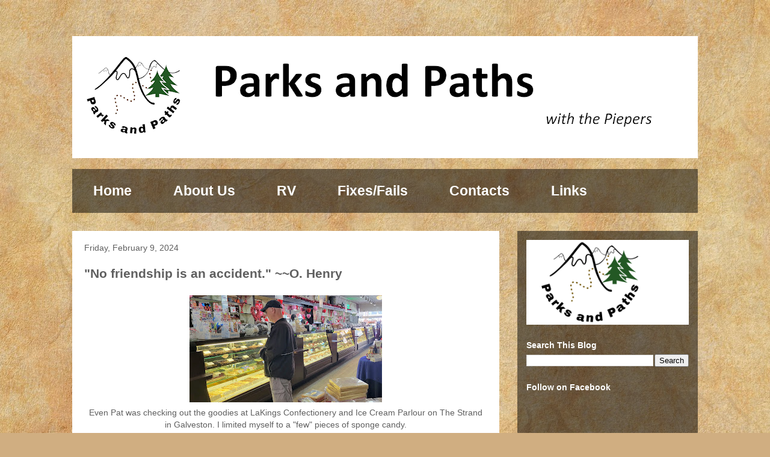

--- FILE ---
content_type: text/html; charset=UTF-8
request_url: https://www.parksandpaths.net/2024/02/no-friendship-is-accident-o-henry.html
body_size: 21431
content:
<!DOCTYPE html>
<html class='v2' dir='ltr' lang='en' xmlns='http://www.w3.org/1999/xhtml' xmlns:b='http://www.google.com/2005/gml/b' xmlns:data='http://www.google.com/2005/gml/data' xmlns:expr='http://www.google.com/2005/gml/expr'>
<head>
<link href='https://www.blogger.com/static/v1/widgets/335934321-css_bundle_v2.css' rel='stylesheet' type='text/css'/>
<meta content='width=1100' name='viewport'/>
<meta content='text/html; charset=UTF-8' http-equiv='Content-Type'/>
<meta content='blogger' name='generator'/>
<link href='https://www.parksandpaths.net/favicon.ico' rel='icon' type='image/x-icon'/>
<link href='https://www.parksandpaths.net/2024/02/no-friendship-is-accident-o-henry.html' rel='canonical'/>
<link rel="alternate" type="application/atom+xml" title="Parks and Paths - Atom" href="https://www.parksandpaths.net/feeds/posts/default" />
<link rel="alternate" type="application/rss+xml" title="Parks and Paths - RSS" href="https://www.parksandpaths.net/feeds/posts/default?alt=rss" />
<link rel="service.post" type="application/atom+xml" title="Parks and Paths - Atom" href="https://www.blogger.com/feeds/3243252316113544157/posts/default" />

<link rel="alternate" type="application/atom+xml" title="Parks and Paths - Atom" href="https://www.parksandpaths.net/feeds/6658204164520726564/comments/default" />
<!--Can't find substitution for tag [blog.ieCssRetrofitLinks]-->
<link href='https://blogger.googleusercontent.com/img/b/R29vZ2xl/AVvXsEj1huPKmAmHIpNZH0wiLzT87F5Ip3tLemjUEZXRaIhtk0BY45SZi41L0CBt1BKID_uZtVXfnB-u-SLX9UVo9j4q5MyEv3fiGCC7mRvfFd1Z0kX_NwZNfhRnRC8zIBNutspslCFhvqzCefX7aNwUyclktgE0Yfn-ifbztryWiMS7_VgVm6r4XxfG1w6LIYeu/s320/image.jpg' rel='image_src'/>
<meta content='https://www.parksandpaths.net/2024/02/no-friendship-is-accident-o-henry.html' property='og:url'/>
<meta content='&quot;No friendship is an accident.&quot; ~~O. Henry' property='og:title'/>
<meta content='A blog about full-time RVing' property='og:description'/>
<meta content='https://blogger.googleusercontent.com/img/b/R29vZ2xl/AVvXsEj1huPKmAmHIpNZH0wiLzT87F5Ip3tLemjUEZXRaIhtk0BY45SZi41L0CBt1BKID_uZtVXfnB-u-SLX9UVo9j4q5MyEv3fiGCC7mRvfFd1Z0kX_NwZNfhRnRC8zIBNutspslCFhvqzCefX7aNwUyclktgE0Yfn-ifbztryWiMS7_VgVm6r4XxfG1w6LIYeu/w1200-h630-p-k-no-nu/image.jpg' property='og:image'/>
<title>Parks and Paths: "No friendship is an accident." ~~O. Henry</title>
<meta content='https://blogger.googleusercontent.com/img/b/R29vZ2xl/AVvXsEj_XM343VDmyNq7Pe1E0aT_A19IgoUfbgcbrtepqacGYOn1W633T4eTdNy12YIM85P5HYyki6osme8_UJYEcm_Xy93HewN8H_9fO1Foq0KPNvBmBUK8NKTI3TPkq2A_ZwXq2dwCzt2LFccx/s1600/Logo+1200.png' property='og:image'/>
<style id='page-skin-1' type='text/css'><!--
/*
-----------------------------------------------
Blogger Template Style
Name:     Travel
Designer: Sookhee Lee
URL:      www.plyfly.net
----------------------------------------------- */
/* Variable definitions
====================
<Variable name="keycolor" description="Main Color" type="color" default="#539bcd"/>
<Group description="Page Text" selector="body">
<Variable name="body.font" description="Font" type="font"
default="normal normal 13px 'Trebuchet MS',Trebuchet,sans-serif"/>
<Variable name="body.text.color" description="Text Color" type="color" default="#bbbbbb"/>
</Group>
<Group description="Backgrounds" selector=".body-fauxcolumns-outer">
<Variable name="body.background.color" description="Outer Background" type="color" default="#539bcd"/>
<Variable name="content.background.color" description="Main Background" type="color" default="transparent"/>
</Group>
<Group description="Links" selector=".main-outer">
<Variable name="link.color" description="Link Color" type="color" default="#ff9900"/>
<Variable name="link.visited.color" description="Visited Color" type="color" default="#b87209"/>
<Variable name="link.hover.color" description="Hover Color" type="color" default="#ff9900"/>
</Group>
<Group description="Blog Title" selector=".header h1">
<Variable name="header.font" description="Font" type="font"
default="normal normal 60px 'Trebuchet MS',Trebuchet,sans-serif"/>
<Variable name="header.text.color" description="Text Color" type="color" default="#ffffff" />
</Group>
<Group description="Blog Description" selector=".header .description">
<Variable name="description.text.color" description="Description Color" type="color"
default="#5f5f5f" />
</Group>
<Group description="Tabs Text" selector=".tabs-inner .widget li a">
<Variable name="tabs.font" description="Font" type="font"
default="normal bold 16px 'Trebuchet MS',Trebuchet,sans-serif"/>
<Variable name="tabs.text.color" description="Text Color" type="color" default="#ffffff"/>
<Variable name="tabs.selected.text.color" description="Selected Color" type="color" default="#ffffff"/>
</Group>
<Group description="Tabs Background" selector=".tabs-outer .PageList">
<Variable name="tabs.background.color" description="Background Color" type="color" default="transparent"/>
<Variable name="tabs.selected.background.color" description="Selected Color" type="color" default="transparent"/>
</Group>
<Group description="Date Header" selector=".main-inner h2.date-header">
<Variable name="date.font" description="Font" type="font"
default="normal normal 14px 'Trebuchet MS',Trebuchet,sans-serif"/>
<Variable name="date.text.color" description="Text Color" type="color" default="#5f5f5f"/>
</Group>
<Group description="Post Title" selector="h3.post-title a">
<Variable name="post.title.font" description="Font" type="font"
default="normal bold 20px 'Trebuchet MS',Trebuchet,sans-serif"/>
<Variable name="post.title.text.color" description="Text Color" type="color"
default="#ffffff"/>
</Group>
<Group description="Post Background" selector=".column-center-inner">
<Variable name="post.background.color" description="Background Color" type="color"
default="transparent"/>
<Variable name="post.background.url" description="Post Background URL" type="url" default="none"/>
</Group>
<Group description="Gadget Title Color" selector="h2">
<Variable name="widget.title.font" description="Font" type="font"
default="normal bold 14px 'Trebuchet MS',Trebuchet,sans-serif"/>
<Variable name="widget.title.text.color" description="Title Color" type="color" default="#ffffff"/>
</Group>
<Group description="Gadget Text" selector=".footer-inner .widget, .sidebar .widget">
<Variable name="widget.font" description="Font" type="font"
default="normal normal 18px 'Trebuchet MS',Trebuchet,sans-serif"/>
<Variable name="widget.text.color" description="Text Color" type="color" default="#5f5f5f"/>
</Group>
<Group description="Gadget Links" selector=".sidebar .widget">
<Variable name="widget.link.color" description="Link Color" type="color" default="#5f5f5f"/>
<Variable name="widget.link.visited.color" description="Visited Color" type="color" default="#aa8108"/>
<Variable name="widget.alternate.text.color" description="Alternate Color" type="color" default="#ffffff"/>
</Group>
<Group description="Sidebar Background" selector=".column-left-inner .column-right-inner">
<Variable name="widget.outer.background.color" description="Background Color" type="color" default="transparent" />
<Variable name="widget.border.bevel.color" description="Bevel Color" type="color" default="transparent" />
</Group>
<Variable name="body.background" description="Body Background" type="background"
color="#ebc38f" default="$(color) none repeat-x scroll top center"/>
<Variable name="content.background" description="Content Background" type="background"
color="rgba(0, 0, 0, 0)" default="$(color) none repeat scroll top center"/>
<Variable name="comments.background" description="Comments Background" type="background"
default="#cccccc none repeat scroll top center"/>
<Variable name="content.imageBorder.top.space" description="Content Image Border Top Space" type="length" default="0" min="0" max="100px"/>
<Variable name="content.imageBorder.top" description="Content Image Border Top" type="url" default="none"/>
<Variable name="content.margin" description="Content Margin Top" type="length" default="20px" min="0" max="100px"/>
<Variable name="content.padding" description="Content Padding" type="length" default="20px" min="0" max="100px"/>
<Variable name="content.posts.padding" description="Posts Content Padding" type="length" default="10px" min="0" max="100px"/>
<Variable name="tabs.background.gradient" description="Tabs Background Gradient" type="url"
default="url(https://resources.blogblog.com/blogblog/data/1kt/travel/bg_black_50.png)"/>
<Variable name="tabs.selected.background.gradient" description="Tabs Selected Background Gradient" type="url"
default="url(https://resources.blogblog.com/blogblog/data/1kt/travel/bg_black_50.png)"/>
<Variable name="widget.outer.background.gradient" description="Sidebar Gradient" type="url"
default="url(https://resources.blogblog.com/blogblog/data/1kt/travel/bg_black_50.png)"/>
<Variable name="footer.background.gradient" description="Footer Background Gradient" type="url" default="none"/>
<Variable name="mobile.background.overlay" description="Mobile Background Overlay" type="string"
default="transparent none repeat scroll top left"/>
<Variable name="mobile.button.color" description="Mobile Button Color" type="color" default="#ffffff" />
<Variable name="startSide" description="Side where text starts in blog language" type="automatic" default="left"/>
<Variable name="endSide" description="Side where text ends in blog language" type="automatic" default="right"/>
*/
/* Content
----------------------------------------------- */
body {
font: normal normal 18px 'Trebuchet MS',Trebuchet,sans-serif;
color: #5f5f5f;
background: #d0ae81 url(//themes.googleusercontent.com/image?id=1NpSBV_6Ldmxs4rsbCFvIwpxIqy6JGxU2pqvYXeKcMMtCLFP-uyDsOo2joHu3kH0nqVKA) repeat fixed top center /* Credit: bopshops (http://www.istockphoto.com/portfolio/bopshops?platform=blogger) */;
}
html body .region-inner {
min-width: 0;
max-width: 100%;
width: auto;
}
a:link {
text-decoration:none;
color: #f7b800;
}
a:visited {
text-decoration:none;
color: #aa8108;
}
a:hover {
text-decoration:underline;
color: #f7b800;
}
.content-outer .content-cap-top {
height: 0;
background: transparent none repeat-x scroll top center;
}
.content-outer {
margin: 0 auto;
padding-top: 0;
}
.content-inner {
background: transparent none repeat-x scroll top center;
background-position: left -0;
background-color: rgba(0, 0, 0, 0);
padding: 30px;
}
.main-inner .date-outer {
margin-bottom: 2em;
}
/* Header
----------------------------------------------- */
.header-inner .Header .titlewrapper,
.header-inner .Header .descriptionwrapper {
padding-left: 10px;
padding-right: 10px;
}
.Header h1 {
font: normal normal 60px 'Trebuchet MS',Trebuchet,sans-serif;
color: #000000;
}
.Header h1 a {
color: #000000;
}
.Header .description {
font-size: 130%;
}
/* Tabs
----------------------------------------------- */
.tabs-inner {
margin: 1em 0 0;
padding: 0;
}
.tabs-inner .section {
margin: 0;
}
.tabs-inner .widget ul {
padding: 0;
background: rgba(0, 0, 0, 0) url(https://resources.blogblog.com/blogblog/data/1kt/travel/bg_black_50.png) repeat scroll top center;
}
.tabs-inner .widget li {
border: none;
}
.tabs-inner .widget li a {
display: inline-block;
padding: 1em 1.5em;
color: #ffffff;
font: normal bold 23px 'Trebuchet MS',Trebuchet,sans-serif;
}
.tabs-inner .widget li.selected a,
.tabs-inner .widget li a:hover {
position: relative;
z-index: 1;
background: rgba(0, 0, 0, 0) url(https://resources.blogblog.com/blogblog/data/1kt/travel/bg_black_50.png) repeat scroll top center;
color: #ffffff;
}
/* Headings
----------------------------------------------- */
h2 {
font: normal bold 14px 'Trebuchet MS',Trebuchet,sans-serif;
color: #ffffff;
}
.main-inner h2.date-header {
font: normal normal 14px 'Trebuchet MS',Trebuchet,sans-serif;
color: #5f5f5f;
}
.footer-inner .widget h2,
.sidebar .widget h2 {
padding-bottom: .5em;
}
/* Main
----------------------------------------------- */
.main-inner {
padding: 30px 0;
}
.main-inner .column-center-inner {
padding: 20px 0;
}
.main-inner .column-center-inner .section {
margin: 0 20px;
}
.main-inner .column-right-inner {
margin-left: 30px;
}
.main-inner .fauxcolumn-right-outer .fauxcolumn-inner {
margin-left: 30px;
background: rgba(0, 0, 0, 0) url(https://resources.blogblog.com/blogblog/data/1kt/travel/bg_black_50.png) repeat scroll top left;
}
.main-inner .column-left-inner {
margin-right: 30px;
}
.main-inner .fauxcolumn-left-outer .fauxcolumn-inner {
margin-right: 30px;
background: rgba(0, 0, 0, 0) url(https://resources.blogblog.com/blogblog/data/1kt/travel/bg_black_50.png) repeat scroll top left;
}
.main-inner .column-left-inner,
.main-inner .column-right-inner {
padding: 15px 0;
}
/* Posts
----------------------------------------------- */
h3.post-title {
margin-top: 20px;
}
h3.post-title a {
font: normal bold 20px 'Trebuchet MS',Trebuchet,sans-serif;
color: #000000;
}
h3.post-title a:hover {
text-decoration: underline;
}
.main-inner .column-center-outer {
background: #ffffff none repeat scroll top left;
_background-image: none;
}
.post-body {
line-height: 1.4;
position: relative;
}
.post-header {
margin: 0 0 1em;
line-height: 1.6;
}
.post-footer {
margin: .5em 0;
line-height: 1.6;
}
#blog-pager {
font-size: 140%;
}
#comments {
background: #cccccc none repeat scroll top center;
padding: 15px;
}
#comments .comment-author {
padding-top: 1.5em;
}
#comments h4,
#comments .comment-author a,
#comments .comment-timestamp a {
color: #000000;
}
#comments .comment-author:first-child {
padding-top: 0;
border-top: none;
}
.avatar-image-container {
margin: .2em 0 0;
}
/* Comments
----------------------------------------------- */
#comments a {
color: #000000;
}
.comments .comments-content .icon.blog-author {
background-repeat: no-repeat;
background-image: url([data-uri]);
}
.comments .comments-content .loadmore a {
border-top: 1px solid #000000;
border-bottom: 1px solid #000000;
}
.comments .comment-thread.inline-thread {
background: #ffffff;
}
.comments .continue {
border-top: 2px solid #000000;
}
/* Widgets
----------------------------------------------- */
.sidebar .widget {
border-bottom: 2px solid rgba(0, 0, 0, 0);
padding-bottom: 10px;
margin: 10px 0;
}
.sidebar .widget:first-child {
margin-top: 0;
}
.sidebar .widget:last-child {
border-bottom: none;
margin-bottom: 0;
padding-bottom: 0;
}
.footer-inner .widget,
.sidebar .widget {
font: normal normal 16px 'Trebuchet MS',Trebuchet,sans-serif;
color: #cacaca;
}
.sidebar .widget a:link {
color: #cacaca;
text-decoration: none;
}
.sidebar .widget a:visited {
color: #cacaca;
}
.sidebar .widget a:hover {
color: #cacaca;
text-decoration: underline;
}
.footer-inner .widget a:link {
color: #f7b800;
text-decoration: none;
}
.footer-inner .widget a:visited {
color: #aa8108;
}
.footer-inner .widget a:hover {
color: #f7b800;
text-decoration: underline;
}
.widget .zippy {
color: #ffffff;
}
.footer-inner {
background: transparent url(https://resources.blogblog.com/blogblog/data/1kt/travel/bg_black_50.png) repeat scroll top center;
}
/* Mobile
----------------------------------------------- */
body.mobile  {
background-size: 100% auto;
}
body.mobile .AdSense {
margin: 0 -10px;
}
.mobile .body-fauxcolumn-outer {
background: transparent none repeat scroll top left;
}
.mobile .footer-inner .widget a:link {
color: #cacaca;
text-decoration: none;
}
.mobile .footer-inner .widget a:visited {
color: #cacaca;
}
.mobile-post-outer a {
color: #000000;
}
.mobile-link-button {
background-color: #f7b800;
}
.mobile-link-button a:link, .mobile-link-button a:visited {
color: #ffffff;
}
.mobile-index-contents {
color: #5f5f5f;
}
.mobile .tabs-inner .PageList .widget-content {
background: rgba(0, 0, 0, 0) url(https://resources.blogblog.com/blogblog/data/1kt/travel/bg_black_50.png) repeat scroll top center;
color: #ffffff;
}
.mobile .tabs-inner .PageList .widget-content .pagelist-arrow {
border-left: 1px solid #ffffff;
}

--></style>
<style id='template-skin-1' type='text/css'><!--
body {
min-width: 1100px;
}
.content-outer, .content-fauxcolumn-outer, .region-inner {
min-width: 1100px;
max-width: 1100px;
_width: 1100px;
}
.main-inner .columns {
padding-left: 0;
padding-right: 330px;
}
.main-inner .fauxcolumn-center-outer {
left: 0;
right: 330px;
/* IE6 does not respect left and right together */
_width: expression(this.parentNode.offsetWidth -
parseInt("0") -
parseInt("330px") + 'px');
}
.main-inner .fauxcolumn-left-outer {
width: 0;
}
.main-inner .fauxcolumn-right-outer {
width: 330px;
}
.main-inner .column-left-outer {
width: 0;
right: 100%;
margin-left: -0;
}
.main-inner .column-right-outer {
width: 330px;
margin-right: -330px;
}
#layout {
min-width: 0;
}
#layout .content-outer {
min-width: 0;
width: 800px;
}
#layout .region-inner {
min-width: 0;
width: auto;
}
body#layout div.add_widget {
padding: 8px;
}
body#layout div.add_widget a {
margin-left: 32px;
}
--></style>
<style>
    body {background-image:url(\/\/themes.googleusercontent.com\/image?id=1NpSBV_6Ldmxs4rsbCFvIwpxIqy6JGxU2pqvYXeKcMMtCLFP-uyDsOo2joHu3kH0nqVKA);}
    
@media (max-width: 200px) { body {background-image:url(\/\/themes.googleusercontent.com\/image?id=1NpSBV_6Ldmxs4rsbCFvIwpxIqy6JGxU2pqvYXeKcMMtCLFP-uyDsOo2joHu3kH0nqVKA&options=w200);}}
@media (max-width: 400px) and (min-width: 201px) { body {background-image:url(\/\/themes.googleusercontent.com\/image?id=1NpSBV_6Ldmxs4rsbCFvIwpxIqy6JGxU2pqvYXeKcMMtCLFP-uyDsOo2joHu3kH0nqVKA&options=w400);}}
@media (max-width: 800px) and (min-width: 401px) { body {background-image:url(\/\/themes.googleusercontent.com\/image?id=1NpSBV_6Ldmxs4rsbCFvIwpxIqy6JGxU2pqvYXeKcMMtCLFP-uyDsOo2joHu3kH0nqVKA&options=w800);}}
@media (max-width: 1200px) and (min-width: 801px) { body {background-image:url(\/\/themes.googleusercontent.com\/image?id=1NpSBV_6Ldmxs4rsbCFvIwpxIqy6JGxU2pqvYXeKcMMtCLFP-uyDsOo2joHu3kH0nqVKA&options=w1200);}}
/* Last tag covers anything over one higher than the previous max-size cap. */
@media (min-width: 1201px) { body {background-image:url(\/\/themes.googleusercontent.com\/image?id=1NpSBV_6Ldmxs4rsbCFvIwpxIqy6JGxU2pqvYXeKcMMtCLFP-uyDsOo2joHu3kH0nqVKA&options=w1600);}}
  </style>
<link href='https://www.blogger.com/dyn-css/authorization.css?targetBlogID=3243252316113544157&amp;zx=bd8a19d9-cf49-47d6-ac1c-c2b6d9145a9f' media='none' onload='if(media!=&#39;all&#39;)media=&#39;all&#39;' rel='stylesheet'/><noscript><link href='https://www.blogger.com/dyn-css/authorization.css?targetBlogID=3243252316113544157&amp;zx=bd8a19d9-cf49-47d6-ac1c-c2b6d9145a9f' rel='stylesheet'/></noscript>
<meta name='google-adsense-platform-account' content='ca-host-pub-1556223355139109'/>
<meta name='google-adsense-platform-domain' content='blogspot.com'/>

<link rel="stylesheet" href="https://fonts.googleapis.com/css2?display=swap&family=Dancing+Script"></head>
<body class='loading'>
<div class='navbar no-items section' id='navbar' name='Navbar'>
</div>
<div class='body-fauxcolumns'>
<div class='fauxcolumn-outer body-fauxcolumn-outer'>
<div class='cap-top'>
<div class='cap-left'></div>
<div class='cap-right'></div>
</div>
<div class='fauxborder-left'>
<div class='fauxborder-right'></div>
<div class='fauxcolumn-inner'>
</div>
</div>
<div class='cap-bottom'>
<div class='cap-left'></div>
<div class='cap-right'></div>
</div>
</div>
</div>
<div class='content'>
<div class='content-fauxcolumns'>
<div class='fauxcolumn-outer content-fauxcolumn-outer'>
<div class='cap-top'>
<div class='cap-left'></div>
<div class='cap-right'></div>
</div>
<div class='fauxborder-left'>
<div class='fauxborder-right'></div>
<div class='fauxcolumn-inner'>
</div>
</div>
<div class='cap-bottom'>
<div class='cap-left'></div>
<div class='cap-right'></div>
</div>
</div>
</div>
<div class='content-outer'>
<div class='content-cap-top cap-top'>
<div class='cap-left'></div>
<div class='cap-right'></div>
</div>
<div class='fauxborder-left content-fauxborder-left'>
<div class='fauxborder-right content-fauxborder-right'></div>
<div class='content-inner'>
<header>
<div class='header-outer'>
<div class='header-cap-top cap-top'>
<div class='cap-left'></div>
<div class='cap-right'></div>
</div>
<div class='fauxborder-left header-fauxborder-left'>
<div class='fauxborder-right header-fauxborder-right'></div>
<div class='region-inner header-inner'>
<div class='header section' id='header' name='Header'><div class='widget Header' data-version='1' id='Header1'>
<div id='header-inner'>
<a href='https://www.parksandpaths.net/' style='display: block'>
<img alt='Parks and Paths' height='203px; ' id='Header1_headerimg' src='https://blogger.googleusercontent.com/img/b/R29vZ2xl/AVvXsEgZfZBqsYD6O949ziDWFII4uhBGDAnr21Rm4hhUSaup-xgmQ-5HwdSLQjW_H7J9et_4yaJI7Pq2BqZeoGWFDEEe1mxSxWgDWE0sFmVhs6TI6rOhShqXgFHIVQckyDXK-bVhMxUiPL-Bn3Fv/s1040/Logo+March+4+PNG.png' style='display: block' width='1040px; '/>
</a>
</div>
</div></div>
</div>
</div>
<div class='header-cap-bottom cap-bottom'>
<div class='cap-left'></div>
<div class='cap-right'></div>
</div>
</div>
</header>
<div class='tabs-outer'>
<div class='tabs-cap-top cap-top'>
<div class='cap-left'></div>
<div class='cap-right'></div>
</div>
<div class='fauxborder-left tabs-fauxborder-left'>
<div class='fauxborder-right tabs-fauxborder-right'></div>
<div class='region-inner tabs-inner'>
<div class='tabs section' id='crosscol' name='Cross-Column'><div class='widget PageList' data-version='1' id='PageList8'>
<h2>Pages</h2>
<div class='widget-content'>
<ul>
<li>
<a href='https://www.parksandpaths.net/'>Home</a>
</li>
<li>
<a href='https://parksandpaths.blogspot.com/p/about-us.html'>About Us</a>
</li>
<li>
<a href='https://parksandpaths.blogspot.com/p/rv.html'>RV</a>
</li>
<li>
<a href='https://parksandpaths.blogspot.com/p/tips-and-tricks.html'>Fixes/Fails</a>
</li>
<li>
<a href='https://parksandpaths.blogspot.com/p/contacts.html'>Contacts</a>
</li>
<li>
<a href='https://parksandpaths.blogspot.com/p/links.html'>Links</a>
</li>
</ul>
<div class='clear'></div>
</div>
</div></div>
<div class='tabs no-items section' id='crosscol-overflow' name='Cross-Column 2'></div>
</div>
</div>
<div class='tabs-cap-bottom cap-bottom'>
<div class='cap-left'></div>
<div class='cap-right'></div>
</div>
</div>
<div class='main-outer'>
<div class='main-cap-top cap-top'>
<div class='cap-left'></div>
<div class='cap-right'></div>
</div>
<div class='fauxborder-left main-fauxborder-left'>
<div class='fauxborder-right main-fauxborder-right'></div>
<div class='region-inner main-inner'>
<div class='columns fauxcolumns'>
<div class='fauxcolumn-outer fauxcolumn-center-outer'>
<div class='cap-top'>
<div class='cap-left'></div>
<div class='cap-right'></div>
</div>
<div class='fauxborder-left'>
<div class='fauxborder-right'></div>
<div class='fauxcolumn-inner'>
</div>
</div>
<div class='cap-bottom'>
<div class='cap-left'></div>
<div class='cap-right'></div>
</div>
</div>
<div class='fauxcolumn-outer fauxcolumn-left-outer'>
<div class='cap-top'>
<div class='cap-left'></div>
<div class='cap-right'></div>
</div>
<div class='fauxborder-left'>
<div class='fauxborder-right'></div>
<div class='fauxcolumn-inner'>
</div>
</div>
<div class='cap-bottom'>
<div class='cap-left'></div>
<div class='cap-right'></div>
</div>
</div>
<div class='fauxcolumn-outer fauxcolumn-right-outer'>
<div class='cap-top'>
<div class='cap-left'></div>
<div class='cap-right'></div>
</div>
<div class='fauxborder-left'>
<div class='fauxborder-right'></div>
<div class='fauxcolumn-inner'>
</div>
</div>
<div class='cap-bottom'>
<div class='cap-left'></div>
<div class='cap-right'></div>
</div>
</div>
<!-- corrects IE6 width calculation -->
<div class='columns-inner'>
<div class='column-center-outer'>
<div class='column-center-inner'>
<div class='main section' id='main' name='Main'><div class='widget Blog' data-version='1' id='Blog1'>
<div class='blog-posts hfeed'>

          <div class="date-outer">
        
<h2 class='date-header'><span>Friday, February 9, 2024</span></h2>

          <div class="date-posts">
        
<div class='post-outer'>
<div class='post hentry uncustomized-post-template' itemprop='blogPost' itemscope='itemscope' itemtype='http://schema.org/BlogPosting'>
<meta content='https://blogger.googleusercontent.com/img/b/R29vZ2xl/AVvXsEj1huPKmAmHIpNZH0wiLzT87F5Ip3tLemjUEZXRaIhtk0BY45SZi41L0CBt1BKID_uZtVXfnB-u-SLX9UVo9j4q5MyEv3fiGCC7mRvfFd1Z0kX_NwZNfhRnRC8zIBNutspslCFhvqzCefX7aNwUyclktgE0Yfn-ifbztryWiMS7_VgVm6r4XxfG1w6LIYeu/s320/image.jpg' itemprop='image_url'/>
<meta content='3243252316113544157' itemprop='blogId'/>
<meta content='6658204164520726564' itemprop='postId'/>
<a name='6658204164520726564'></a>
<h3 class='post-title entry-title' itemprop='name'>
"No friendship is an accident." ~~O. Henry
</h3>
<div class='post-header'>
<div class='post-header-line-1'></div>
</div>
<div class='post-body entry-content' id='post-body-6658204164520726564' itemprop='description articleBody'>
<p></p><table align="center" cellpadding="0" cellspacing="0" class="tr-caption-container" style="margin-left: auto; margin-right: auto;"><tbody><tr><td style="text-align: center;"><a href="https://blogger.googleusercontent.com/img/b/R29vZ2xl/AVvXsEj1huPKmAmHIpNZH0wiLzT87F5Ip3tLemjUEZXRaIhtk0BY45SZi41L0CBt1BKID_uZtVXfnB-u-SLX9UVo9j4q5MyEv3fiGCC7mRvfFd1Z0kX_NwZNfhRnRC8zIBNutspslCFhvqzCefX7aNwUyclktgE0Yfn-ifbztryWiMS7_VgVm6r4XxfG1w6LIYeu/s2976/image.jpg" style="margin-left: auto; margin-right: auto;"><img border="0" data-original-height="1660" data-original-width="2976" height="178" src="https://blogger.googleusercontent.com/img/b/R29vZ2xl/AVvXsEj1huPKmAmHIpNZH0wiLzT87F5Ip3tLemjUEZXRaIhtk0BY45SZi41L0CBt1BKID_uZtVXfnB-u-SLX9UVo9j4q5MyEv3fiGCC7mRvfFd1Z0kX_NwZNfhRnRC8zIBNutspslCFhvqzCefX7aNwUyclktgE0Yfn-ifbztryWiMS7_VgVm6r4XxfG1w6LIYeu/s320/image.jpg" width="320" /></a></td></tr><tr><td class="tr-caption" style="text-align: center;">Even Pat was checking out the goodies at LaKings Confectionery and Ice Cream Parlour on The Strand in Galveston. I limited myself to a "few" pieces of sponge candy.<br /></td></tr></tbody></table><div class="separator" style="clear: both; text-align: left;"><br /></div><div class="separator" style="clear: both; text-align: left;">Thursday was near 70 and devoid of the rain that's on our way so we took the ferry to visit some friends on the Bolivar Peninsula. The ferry is on the west end of Galveston and is about a 15-20 minute ride with plenty to see. No dolphins today though.&nbsp;&nbsp;</div><div class="separator" style="clear: both; text-align: left;"><br /></div><div class="separator" style="clear: both; text-align: center;"><a href="https://blogger.googleusercontent.com/img/b/R29vZ2xl/AVvXsEhF7WF4mlHMsxhSjBLaqcCToGqNGYto2HUTIHy2HHaW6UojhBaWGKEAxloFOXzQAkJTNzbC2Ruc2n_AoyZ6zn0Caln_JSu4gYhIvuRQymATU0IdmWLwzd7PED1AC43uKRUpnTolh1nBl-YaGA5roMOmZQ18_z611ivH-FTUv29B16Lwhvr42sgfExC_xWBw/s3459/20240208_111511~2.jpg" style="margin-left: 1em; margin-right: 1em;"><img border="0" data-original-height="2594" data-original-width="3459" height="240" src="https://blogger.googleusercontent.com/img/b/R29vZ2xl/AVvXsEhF7WF4mlHMsxhSjBLaqcCToGqNGYto2HUTIHy2HHaW6UojhBaWGKEAxloFOXzQAkJTNzbC2Ruc2n_AoyZ6zn0Caln_JSu4gYhIvuRQymATU0IdmWLwzd7PED1AC43uKRUpnTolh1nBl-YaGA5roMOmZQ18_z611ivH-FTUv29B16Lwhvr42sgfExC_xWBw/s320/20240208_111511~2.jpg" width="320" /></a></div><br /><table align="center" cellpadding="0" cellspacing="0" class="tr-caption-container" style="margin-left: auto; margin-right: auto;"><tbody><tr><td style="text-align: center;"><a href="https://blogger.googleusercontent.com/img/b/R29vZ2xl/AVvXsEjIhQnzS7Lcw1fP5IE4gjED-t-qIpbH75YdqzYF_Nz_1gpsxJvfoMx9ISgNa-v7g49pJODdhvMJ8wX0veYpOahLdMS7QjTFoWooMHu6l_5yg5aus8aFUcnOD4XAxxUR30q18yvrDmCBr96jnWadfCa3z-sc_MK1y8AK6HUFKlTTSVH-OUxPAKBVn68wpqrt/s5472/image.jpg" style="margin-left: auto; margin-right: auto;"><img border="0" data-original-height="3080" data-original-width="5472" height="180" src="https://blogger.googleusercontent.com/img/b/R29vZ2xl/AVvXsEjIhQnzS7Lcw1fP5IE4gjED-t-qIpbH75YdqzYF_Nz_1gpsxJvfoMx9ISgNa-v7g49pJODdhvMJ8wX0veYpOahLdMS7QjTFoWooMHu6l_5yg5aus8aFUcnOD4XAxxUR30q18yvrDmCBr96jnWadfCa3z-sc_MK1y8AK6HUFKlTTSVH-OUxPAKBVn68wpqrt/s320/image.jpg" width="320" /></a></td></tr><tr><td class="tr-caption" style="text-align: center;">We were the last car in our line crossing to the Peninsula and the first coming back. They carefully load us to balance the cars, semi's and RVs.</td></tr></tbody></table><br /><table align="center" cellpadding="0" cellspacing="0" class="tr-caption-container" style="margin-left: auto; margin-right: auto;"><tbody><tr><td style="text-align: center;"><a href="https://blogger.googleusercontent.com/img/b/R29vZ2xl/AVvXsEjj3N-82O1TKPN_M-__wXMe1ZrIKeWBM3DfaPKmmK2NYWQLCGuS7K-AhKVNxWi21UGUz2XwJggGqEekdzJJEF3QNxBzy_alN7HODFKbHkom2mftzO8Q6Xilvs6dvZdz0Q5oTYb6gMxYdZxH4hb-fwijJB8ibseHBaRAOi_0374t9KLN15T03Rk1Z6pSDMlF/s4236/01002550~3.jpg" style="margin-left: auto; margin-right: auto;"><img border="0" data-original-height="2383" data-original-width="4236" height="180" src="https://blogger.googleusercontent.com/img/b/R29vZ2xl/AVvXsEjj3N-82O1TKPN_M-__wXMe1ZrIKeWBM3DfaPKmmK2NYWQLCGuS7K-AhKVNxWi21UGUz2XwJggGqEekdzJJEF3QNxBzy_alN7HODFKbHkom2mftzO8Q6Xilvs6dvZdz0Q5oTYb6gMxYdZxH4hb-fwijJB8ibseHBaRAOi_0374t9KLN15T03Rk1Z6pSDMlF/s320/01002550~3.jpg" width="320" /></a></td></tr><tr><td class="tr-caption" style="text-align: center;">Looking back at Galveston.</td></tr></tbody></table><br /><table align="center" cellpadding="0" cellspacing="0" class="tr-caption-container" style="margin-left: auto; margin-right: auto;"><tbody><tr><td style="text-align: center;"><a href="https://blogger.googleusercontent.com/img/b/R29vZ2xl/AVvXsEjA4ShQdplf0VhfFuq5lYx_CgTjLpygT28d5oJgUnzMeZHy5yOunybIZaKxUGYsU3prcWpceEKKdSZCd7n_Ub6xl3BCztdvYXO9bhoE905OUnnRVGl4clJZnyNoearEn8yHZitQ9iAVS7kED0wF3hRTQzlZ5UtRk1ZVCPqJsDxIJ1i_EO8UfYU1Agcy2aWI/s4565/01002551.jpg" style="margin-left: auto; margin-right: auto;"><img border="0" data-original-height="2569" data-original-width="4565" height="180" src="https://blogger.googleusercontent.com/img/b/R29vZ2xl/AVvXsEjA4ShQdplf0VhfFuq5lYx_CgTjLpygT28d5oJgUnzMeZHy5yOunybIZaKxUGYsU3prcWpceEKKdSZCd7n_Ub6xl3BCztdvYXO9bhoE905OUnnRVGl4clJZnyNoearEn8yHZitQ9iAVS7kED0wF3hRTQzlZ5UtRk1ZVCPqJsDxIJ1i_EO8UfYU1Agcy2aWI/s320/01002551.jpg" width="320" /></a></td></tr><tr><td class="tr-caption" style="text-align: center;">The sunken concrete ship S.S. Selma.</td></tr></tbody></table><br /><table align="center" cellpadding="0" cellspacing="0" class="tr-caption-container" style="margin-left: auto; margin-right: auto;"><tbody><tr><td style="text-align: center;"><a href="https://blogger.googleusercontent.com/img/b/R29vZ2xl/AVvXsEhKPFP7WgF9eVyU51q9GpEQNVotiRKwprxWJGlaSEw_rLXj8mLZsEhuCih6Y6OPfvk3hV_hmFWIXDUebOhPiskYUbkPm5mke0HLvoWF64hGI5PvPsx89TfqXJ7DKatuiPGJaubBlGuWSF-5RCh7wYdP-oPCQ_ZsmcJWteU53RAbz3F5oNPm_GKFhVXTH_WV/s4154/image.jpg" style="margin-left: auto; margin-right: auto;"><img border="0" data-original-height="2338" data-original-width="4154" height="180" src="https://blogger.googleusercontent.com/img/b/R29vZ2xl/AVvXsEhKPFP7WgF9eVyU51q9GpEQNVotiRKwprxWJGlaSEw_rLXj8mLZsEhuCih6Y6OPfvk3hV_hmFWIXDUebOhPiskYUbkPm5mke0HLvoWF64hGI5PvPsx89TfqXJ7DKatuiPGJaubBlGuWSF-5RCh7wYdP-oPCQ_ZsmcJWteU53RAbz3F5oNPm_GKFhVXTH_WV/s320/image.jpg" width="320" /></a></td></tr><tr><td class="tr-caption" style="text-align: center;">The Carnival Breeze was in port today.</td></tr></tbody></table><br /><div class="separator" style="clear: both; text-align: center;"><a href="https://blogger.googleusercontent.com/img/b/R29vZ2xl/AVvXsEiEw2jRaENyhrZUmsVXJYIrlPxAODuLQI4INRkVg4Juk1DmWRkymFKNdh0N5Np_NDwj00yhlcVPzRPwkkYSpRL4uIbJDXFOYgYYpygrOF09dkh136jcwVZ7jWa6sdaxpCFeC2lUxD3A9s1MHD9ms8O1ChGhE2JlHGdOjkB4WlFrVEIv4lH_bYVEL_7n6rEY/s5472/01002591.jpg" style="margin-left: 1em; margin-right: 1em;"><img border="0" data-original-height="3080" data-original-width="5472" height="180" src="https://blogger.googleusercontent.com/img/b/R29vZ2xl/AVvXsEiEw2jRaENyhrZUmsVXJYIrlPxAODuLQI4INRkVg4Juk1DmWRkymFKNdh0N5Np_NDwj00yhlcVPzRPwkkYSpRL4uIbJDXFOYgYYpygrOF09dkh136jcwVZ7jWa6sdaxpCFeC2lUxD3A9s1MHD9ms8O1ChGhE2JlHGdOjkB4WlFrVEIv4lH_bYVEL_7n6rEY/s320/01002591.jpg" width="320" /></a></div><br /><table align="center" cellpadding="0" cellspacing="0" class="tr-caption-container" style="margin-left: auto; margin-right: auto;"><tbody><tr><td style="text-align: center;"><a href="https://blogger.googleusercontent.com/img/b/R29vZ2xl/AVvXsEiHQltyralJfhYkRkKjkFz4OErvtCs4skHJtXTGY0gz2b60QwGj0tnIZrpXZy11AKWwAxtOTCUbj0s-T-LeIvz1XRe2grSQjMCBtdB9-rVQ3u-PIiUVWl28WhRYbTVHExldnDo6NNp_mODHuNQmoCcPMFazeHOn8z_AzQOXWKoJP6ycvkO-phn6mq6skAqL/s4058/image.jpg" style="margin-left: auto; margin-right: auto;"><img border="0" data-original-height="2373" data-original-width="4058" height="187" src="https://blogger.googleusercontent.com/img/b/R29vZ2xl/AVvXsEiHQltyralJfhYkRkKjkFz4OErvtCs4skHJtXTGY0gz2b60QwGj0tnIZrpXZy11AKWwAxtOTCUbj0s-T-LeIvz1XRe2grSQjMCBtdB9-rVQ3u-PIiUVWl28WhRYbTVHExldnDo6NNp_mODHuNQmoCcPMFazeHOn8z_AzQOXWKoJP6ycvkO-phn6mq6skAqL/s320/image.jpg" width="320" /></a></td></tr><tr><td class="tr-caption" style="text-align: center;">The 1872 Bolivar Point Lighthouse. In 2023 her crown was removed for phase 1 of its restoration.<br /><br /></td></tr></tbody></table><br /><div class="separator" style="clear: both; text-align: center;"><br /></div><div class="separator" style="clear: both; text-align: center;"><a href="https://blogger.googleusercontent.com/img/b/R29vZ2xl/AVvXsEhIHH0MvAV1e6dO5EFhYToHqiINnDAznnBakknyyNaF4cFiSc6mKimi_zZ2YXtqTKo4n3hXMfuELTT1CPtbNXrpD4ZB9k-0VRs-22f6lRDhwTpHj0aMG3n8Mu_bT3xhX5lDX9KpmRpcII_x61W-Ahuhvx92Ad_VsiEI0fJt8ZAFzGfkmHrcCxtr1OgTPGt2/s3436/01002588.jpg" style="margin-left: 1em; margin-right: 1em;"><img border="0" data-original-height="1934" data-original-width="3436" height="180" src="https://blogger.googleusercontent.com/img/b/R29vZ2xl/AVvXsEhIHH0MvAV1e6dO5EFhYToHqiINnDAznnBakknyyNaF4cFiSc6mKimi_zZ2YXtqTKo4n3hXMfuELTT1CPtbNXrpD4ZB9k-0VRs-22f6lRDhwTpHj0aMG3n8Mu_bT3xhX5lDX9KpmRpcII_x61W-Ahuhvx92Ad_VsiEI0fJt8ZAFzGfkmHrcCxtr1OgTPGt2/s320/01002588.jpg" width="320" /></a></div><br /><div class="separator" style="clear: both; text-align: center;"><a href="https://blogger.googleusercontent.com/img/b/R29vZ2xl/AVvXsEjeWR4ao4JhhmI0SvVA0zYmtv8nJhtgoVh0-b_oytxRudVL38MBd29b14xMrtdkljxV5nDnuC04LcRKN7jrXR1dsRuFMmuSZYfgMPEEdzv7zV49hYuZjBRInLGFgnVTKQRGcFF9gTLOWUWkjBvfCYnBBPmFS5c27errfwQpmf4USC1tKIu-MemtSl3ktOOs/s4922/image.jpg" style="margin-left: 1em; margin-right: 1em;"><img border="0" data-original-height="2770" data-original-width="4922" height="180" src="https://blogger.googleusercontent.com/img/b/R29vZ2xl/AVvXsEjeWR4ao4JhhmI0SvVA0zYmtv8nJhtgoVh0-b_oytxRudVL38MBd29b14xMrtdkljxV5nDnuC04LcRKN7jrXR1dsRuFMmuSZYfgMPEEdzv7zV49hYuZjBRInLGFgnVTKQRGcFF9gTLOWUWkjBvfCYnBBPmFS5c27errfwQpmf4USC1tKIu-MemtSl3ktOOs/s320/image.jpg" width="320" /></a></div><br /><div class="separator" style="clear: both; text-align: center;"><a href="https://blogger.googleusercontent.com/img/b/R29vZ2xl/AVvXsEjWaGtNFm2IyTyMIJdTiSsLq49MTSJKHXCVVSeboNEWvsLEV6EVzP2py_E8iZ8JmclWJ475di7cgpCFi82m2Itr2HH_iF5ERMdoTZ9b_Ar57NIEPji0BZoYa4Tldfuyu_Ucr62J5_N4qyc7SFV1-WG5gfTRFL_Tzx8ySC96stSslW66I92jV6KhgY3MIiMl/s4140/image.jpg" style="margin-left: 1em; margin-right: 1em;"><img border="0" data-original-height="2246" data-original-width="4140" height="174" src="https://blogger.googleusercontent.com/img/b/R29vZ2xl/AVvXsEjWaGtNFm2IyTyMIJdTiSsLq49MTSJKHXCVVSeboNEWvsLEV6EVzP2py_E8iZ8JmclWJ475di7cgpCFi82m2Itr2HH_iF5ERMdoTZ9b_Ar57NIEPji0BZoYa4Tldfuyu_Ucr62J5_N4qyc7SFV1-WG5gfTRFL_Tzx8ySC96stSslW66I92jV6KhgY3MIiMl/s320/image.jpg" width="320" /></a></div><br /><table align="center" cellpadding="0" cellspacing="0" class="tr-caption-container" style="margin-left: auto; margin-right: auto;"><tbody><tr><td style="text-align: center;"><a href="https://blogger.googleusercontent.com/img/b/R29vZ2xl/AVvXsEgAC_rHCcUPmQobiojMScYhM-AlUrORr6Ky3SgoHiJHaTcg-Owzfwx5od3qi9JYiXSd0fiA-RiqFKdGvx3DSzdjw-Li5u2uqnhMt2OBnOPjK3gppyGW2mYOhFAvGPfXzK37yx4gGR6HW9Vzne0z-LeIG9ibBoKRLac6_xvlYA2zyFFFISx2SEu8Gl5ERNUL/s2197/image.jpg" style="margin-left: auto; margin-right: auto;"><img border="0" data-original-height="1236" data-original-width="2197" height="180" src="https://blogger.googleusercontent.com/img/b/R29vZ2xl/AVvXsEgAC_rHCcUPmQobiojMScYhM-AlUrORr6Ky3SgoHiJHaTcg-Owzfwx5od3qi9JYiXSd0fiA-RiqFKdGvx3DSzdjw-Li5u2uqnhMt2OBnOPjK3gppyGW2mYOhFAvGPfXzK37yx4gGR6HW9Vzne0z-LeIG9ibBoKRLac6_xvlYA2zyFFFISx2SEu8Gl5ERNUL/s320/image.jpg" width="320" /></a></td></tr><tr><td class="tr-caption" style="text-align: center;">Craig, I really think you import all of your sea glass. Check out my sea glass below.😞</td></tr></tbody></table><div class="separator" style="clear: both; text-align: center;"><br /></div><div class="separator" style="clear: both; text-align: center;"><a href="https://blogger.googleusercontent.com/img/b/R29vZ2xl/AVvXsEjuOOcscUQw4-5lX4E1SPgJr4CZhqFKw9indQNYlrzoYkIgAhDITVgFKe8TpjDUKkO4BgEapL16UHYY51fkQPj1KE2IYTQ-fDD1P5_KbX11GOLx5tZoqUzBlC0cy4qGajC4TCNQdvkynZSlVhfY5IcHcnxRUDx7vZleLJnQ5Lzgxpthce9gjtW4oHtKg3Sq/s5472/image.jpg" style="margin-left: 1em; margin-right: 1em;"><img border="0" data-original-height="3080" data-original-width="5472" height="180" src="https://blogger.googleusercontent.com/img/b/R29vZ2xl/AVvXsEjuOOcscUQw4-5lX4E1SPgJr4CZhqFKw9indQNYlrzoYkIgAhDITVgFKe8TpjDUKkO4BgEapL16UHYY51fkQPj1KE2IYTQ-fDD1P5_KbX11GOLx5tZoqUzBlC0cy4qGajC4TCNQdvkynZSlVhfY5IcHcnxRUDx7vZleLJnQ5Lzgxpthce9gjtW4oHtKg3Sq/s320/image.jpg" width="320" /></a></div><br /><div class="separator" style="clear: both; text-align: center;"><a href="https://blogger.googleusercontent.com/img/b/R29vZ2xl/AVvXsEirRIlVbJuS4oVlXXdJpg90elu3_D7f5t9jITvEKHNvcmh2cLZg1WpG2YSF1IHH4bILH2B5W0NNnIy8SkTI1f0fB5l4Yv8n_pOamKElg44cth1w_MS6Onc7TFDpsEdkArikILINuaFIGnkiq2rruwK2LAKoDl7aGejoa6rg75a9-6_bTeIkaDwskpwOh62e/s5472/01002599~2.jpg" style="margin-left: 1em; margin-right: 1em;"><img border="0" data-original-height="3080" data-original-width="5472" height="180" src="https://blogger.googleusercontent.com/img/b/R29vZ2xl/AVvXsEirRIlVbJuS4oVlXXdJpg90elu3_D7f5t9jITvEKHNvcmh2cLZg1WpG2YSF1IHH4bILH2B5W0NNnIy8SkTI1f0fB5l4Yv8n_pOamKElg44cth1w_MS6Onc7TFDpsEdkArikILINuaFIGnkiq2rruwK2LAKoDl7aGejoa6rg75a9-6_bTeIkaDwskpwOh62e/s320/01002599~2.jpg" width="320" /></a></div><br /><div class="separator" style="clear: both; text-align: center;"><a href="https://blogger.googleusercontent.com/img/b/R29vZ2xl/AVvXsEgxEJi3hmUM54TOtcrci0JZ9nYVXt5XRcZdSxEjwVv_xUHRvFeBSFWeR2HdAf7VwKFopx_4DhaJ1ZxHhDns4hSWCFt23xDFDg20IMp3sH-8YsrwIzLmnaPQwoKp0B-wCuB3YgI9FrOPA0t4lzAYjvIoee4tTbvpKmUQOeB9VYKL-7cS08AZ30HHYe9QA_sz/s3636/image.jpg" style="margin-left: 1em; margin-right: 1em;"><img border="0" data-original-height="3636" data-original-width="2047" height="320" src="https://blogger.googleusercontent.com/img/b/R29vZ2xl/AVvXsEgxEJi3hmUM54TOtcrci0JZ9nYVXt5XRcZdSxEjwVv_xUHRvFeBSFWeR2HdAf7VwKFopx_4DhaJ1ZxHhDns4hSWCFt23xDFDg20IMp3sH-8YsrwIzLmnaPQwoKp0B-wCuB3YgI9FrOPA0t4lzAYjvIoee4tTbvpKmUQOeB9VYKL-7cS08AZ30HHYe9QA_sz/s320/image.jpg" width="180" /></a></div><br /><table align="center" cellpadding="0" cellspacing="0" class="tr-caption-container" style="margin-left: auto; margin-right: auto;"><tbody><tr><td style="text-align: center;"><a href="https://blogger.googleusercontent.com/img/b/R29vZ2xl/[base64]/s4032/20240208_132057~2.jpg" style="margin-left: auto; margin-right: auto;"><img border="0" data-original-height="2268" data-original-width="4032" height="180" src="https://blogger.googleusercontent.com/img/b/R29vZ2xl/[base64]/s320/20240208_132057~2.jpg" width="320" /></a></td></tr><tr><td class="tr-caption" style="text-align: center;">We met Glen and Craig in Dellanera on our first stay there. Two of the nicest, and funniest guys! We had lunch at Stingaree. Great fish tacos.<br /></td></tr></tbody></table><br /><table align="center" cellpadding="0" cellspacing="0" class="tr-caption-container" style="margin-left: auto; margin-right: auto;"><tbody><tr><td style="text-align: center;"><a href="https://blogger.googleusercontent.com/img/b/R29vZ2xl/AVvXsEhvFevINxE212WyOK6AVvA_tDyw3AGCt5xOhNLckTTts7Q7vPtt28GK10AEuHPNXRqWt_8D1e5jZxgseuLJlo2tjzhswEr-cOvcZ_oJOyvkza338-oSAHelvig6ws7uO762tbE6MB55z5__FUqOnCBne5xpVpUBHLvvuwg_Z8gXe2aOsM5Sfgg8DpRSqdeM/s2553/image.jpg" style="margin-left: auto; margin-right: auto;"><img border="0" data-original-height="1314" data-original-width="2553" height="165" src="https://blogger.googleusercontent.com/img/b/R29vZ2xl/AVvXsEhvFevINxE212WyOK6AVvA_tDyw3AGCt5xOhNLckTTts7Q7vPtt28GK10AEuHPNXRqWt_8D1e5jZxgseuLJlo2tjzhswEr-cOvcZ_oJOyvkza338-oSAHelvig6ws7uO762tbE6MB55z5__FUqOnCBne5xpVpUBHLvvuwg_Z8gXe2aOsM5Sfgg8DpRSqdeM/s320/image.jpg" width="320" /></a></td></tr><tr><td class="tr-caption" style="text-align: center;">There were many RV parks on the peninsula ranging from small to large, no amenities to full resorts. Thought these looked quite festive.&nbsp;</td></tr></tbody></table><br /><div class="separator" style="clear: both; text-align: center;"><a href="https://blogger.googleusercontent.com/img/b/R29vZ2xl/AVvXsEgYA_3xq6GA8jS3PltNcc8dNfYE4V_7Ny5m6ihI1IKdGVz2KyKAvbcnNU2CJw-0nddnwVLZ_S5t1zhmiykLPQ43BbLDOehGrAN9z8_ARi-p3XwAwHLrzzUbd-bctX8iIGRherBFGLh_Uaub2VnTkc1M8xAWanKNTxC9t0bxZJ95_C9uxKK-r-nLW1ySgNTz/s5472/01002606~2.jpg" style="margin-left: 1em; margin-right: 1em;"><img border="0" data-original-height="3080" data-original-width="5472" height="180" src="https://blogger.googleusercontent.com/img/b/R29vZ2xl/AVvXsEgYA_3xq6GA8jS3PltNcc8dNfYE4V_7Ny5m6ihI1IKdGVz2KyKAvbcnNU2CJw-0nddnwVLZ_S5t1zhmiykLPQ43BbLDOehGrAN9z8_ARi-p3XwAwHLrzzUbd-bctX8iIGRherBFGLh_Uaub2VnTkc1M8xAWanKNTxC9t0bxZJ95_C9uxKK-r-nLW1ySgNTz/s320/01002606~2.jpg" width="320" /></a></div><br /><div class="separator" style="clear: both; text-align: center;"><a href="https://blogger.googleusercontent.com/img/b/R29vZ2xl/AVvXsEhG8J0QiPFc0_xoiMfU5e2L1aiGnoM5w88XsHfrTVWTTrXwjKflfj_Kkw5te0vn6h5516MLnt7k1WW2YKJD2zzWKOhRJMnT0WxZlZX-kZJ_sfqziL11L-EhSdPONtKGmnZH7nHM0tm4z4CQPtCcYoeBmCjz9FMfSdeONuGqoI7PfaGJDdBZ56Cxzk4v2-cJ/s4369/image.jpg" style="margin-left: 1em; margin-right: 1em;"><img border="0" data-original-height="4369" data-original-width="2459" height="320" src="https://blogger.googleusercontent.com/img/b/R29vZ2xl/AVvXsEhG8J0QiPFc0_xoiMfU5e2L1aiGnoM5w88XsHfrTVWTTrXwjKflfj_Kkw5te0vn6h5516MLnt7k1WW2YKJD2zzWKOhRJMnT0WxZlZX-kZJ_sfqziL11L-EhSdPONtKGmnZH7nHM0tm4z4CQPtCcYoeBmCjz9FMfSdeONuGqoI7PfaGJDdBZ56Cxzk4v2-cJ/s320/image.jpg" width="180" /></a></div><br /><table align="center" cellpadding="0" cellspacing="0" class="tr-caption-container" style="margin-left: auto; margin-right: auto;"><tbody><tr><td style="text-align: center;"><a href="https://blogger.googleusercontent.com/img/b/R29vZ2xl/AVvXsEj-IiGBnQSL0W034V_f0Z7qgp874NASZESaM-TJor53CiqjoKTEx7uR4urbGKxbyEwx6pyk42nZAQHI6Ta67T3TYVAZMINDVLvHqlLw4BAt6Y_a36JUe5p8pL8p9PfnpeT4waMuGFQz_yTnw6RXaPdJK1BeRugcX39-Vz4Rn5Z9DS5rDM0h1ABf0tmLBr05/s4032/20240208_152916.jpg" style="margin-left: auto; margin-right: auto;"><img border="0" data-original-height="2268" data-original-width="4032" height="180" src="https://blogger.googleusercontent.com/img/b/R29vZ2xl/AVvXsEj-IiGBnQSL0W034V_f0Z7qgp874NASZESaM-TJor53CiqjoKTEx7uR4urbGKxbyEwx6pyk42nZAQHI6Ta67T3TYVAZMINDVLvHqlLw4BAt6Y_a36JUe5p8pL8p9PfnpeT4waMuGFQz_yTnw6RXaPdJK1BeRugcX39-Vz4Rn5Z9DS5rDM0h1ABf0tmLBr05/s320/20240208_152916.jpg" width="320" /></a></td></tr><tr><td class="tr-caption" style="text-align: center;">Looking for shells and sea glass.</td></tr></tbody></table><br /><table align="center" cellpadding="0" cellspacing="0" class="tr-caption-container" style="margin-left: auto; margin-right: auto;"><tbody><tr><td style="text-align: center;"><a href="https://blogger.googleusercontent.com/img/b/R29vZ2xl/AVvXsEhKMx03zWLbiYax5KCVgFSGYKlgvrvxzjb0OuyBdXnB8TMKe9JIol98rcERzuqjlgB_JRggN6-FohC-_DIQtRBPnfezyDMSukzRo72AxlisDhejuJwpANqWt8nf7coKc0A29CLiKygww5MhiD4SEmejE1PvZl5_tYaofpMEdgCnwaDbnPX4ox4r9iq8oYUn/s4045/image.jpg" style="margin-left: auto; margin-right: auto;"><img border="0" data-original-height="2558" data-original-width="4045" height="202" src="https://blogger.googleusercontent.com/img/b/R29vZ2xl/AVvXsEhKMx03zWLbiYax5KCVgFSGYKlgvrvxzjb0OuyBdXnB8TMKe9JIol98rcERzuqjlgB_JRggN6-FohC-_DIQtRBPnfezyDMSukzRo72AxlisDhejuJwpANqWt8nf7coKc0A29CLiKygww5MhiD4SEmejE1PvZl5_tYaofpMEdgCnwaDbnPX4ox4r9iq8oYUn/s320/image.jpg" width="320" /></a></td></tr><tr><td class="tr-caption" style="text-align: center;">I found ZERO sea glass in Boliver but to be fair it was high tide. Just means another trip back!</td></tr></tbody></table><div class="separator" style="clear: both; text-align: center;"><br /></div><table align="center" cellpadding="0" cellspacing="0" class="tr-caption-container" style="margin-left: auto; margin-right: auto;"><tbody><tr><td style="text-align: center;"><a href="https://blogger.googleusercontent.com/img/b/R29vZ2xl/AVvXsEihNXD6xbw4voRaQS6QKMZKUDG3AdCULI88zvNqrdxgl7hEKl1Th8xXgtVgvhSaojVpya9QZuwgUjBKNif8rvj-N7Ke-kxhDsV4hMvDCf_EsxuFn6h4RKI52vWje_Pq-tgSSdkDtYqyhMLkzkqLWDpIUX7uapWOvU5c5xCkudV3yAByGClFbAo-lgmUVSXx/s1436/image.jpg" style="margin-left: auto; margin-right: auto;"><img border="0" data-original-height="808" data-original-width="1436" height="180" src="https://blogger.googleusercontent.com/img/b/R29vZ2xl/AVvXsEihNXD6xbw4voRaQS6QKMZKUDG3AdCULI88zvNqrdxgl7hEKl1Th8xXgtVgvhSaojVpya9QZuwgUjBKNif8rvj-N7Ke-kxhDsV4hMvDCf_EsxuFn6h4RKI52vWje_Pq-tgSSdkDtYqyhMLkzkqLWDpIUX7uapWOvU5c5xCkudV3yAByGClFbAo-lgmUVSXx/s320/image.jpg" width="320" /></a></td></tr><tr><td class="tr-caption" style="text-align: center;">On the beach in Galveston.</td></tr></tbody></table><br /><div class="separator" style="clear: both; text-align: center;"><a href="https://blogger.googleusercontent.com/img/b/R29vZ2xl/AVvXsEhVCpzcXKGSQaVmHLitKctkM5OqpStKrcdaSmWlRlqw31Oje0q7oJPoiLQ1jZGGlk7l-riYTMj3EAsuw_2oLY0VEN_qgS1V4nwat_idzUgXYOilgwaS9aypwHzDviM0_XWgQO4OpldHlWHIV-fXz2aQV88PV6fk4BmN60mLmExacG5izHWQLPpGU20zE2xJ/s2930/image.jpg" style="margin-left: 1em; margin-right: 1em;"><img border="0" data-original-height="1648" data-original-width="2930" height="180" src="https://blogger.googleusercontent.com/img/b/R29vZ2xl/AVvXsEhVCpzcXKGSQaVmHLitKctkM5OqpStKrcdaSmWlRlqw31Oje0q7oJPoiLQ1jZGGlk7l-riYTMj3EAsuw_2oLY0VEN_qgS1V4nwat_idzUgXYOilgwaS9aypwHzDviM0_XWgQO4OpldHlWHIV-fXz2aQV88PV6fk4BmN60mLmExacG5izHWQLPpGU20zE2xJ/s320/image.jpg" width="320" /></a></div><br /><table align="center" cellpadding="0" cellspacing="0" class="tr-caption-container" style="margin-left: auto; margin-right: auto;"><tbody><tr><td style="text-align: center;"><a href="https://blogger.googleusercontent.com/img/b/R29vZ2xl/AVvXsEiYI3TkX571il69WTfz3H1OEHOFxXEiHuvc2UJwE6EhQdlhJIbSt9gRvuljX_BM_G8Gxf3_QXGFg5fylj-o4VcLXXB63CbWsy5ngRjbJ2_64jDqosnxSL-wkIaKv1tWPdpPHDwgb33ILcomkVBDJGrDuADZ-wN-GvZg16sdOR4Iqo5613EvH9hRVLXs3ScS/s3280/image.jpg" style="margin-left: auto; margin-right: auto;"><img border="0" data-original-height="1847" data-original-width="3280" height="180" src="https://blogger.googleusercontent.com/img/b/R29vZ2xl/AVvXsEiYI3TkX571il69WTfz3H1OEHOFxXEiHuvc2UJwE6EhQdlhJIbSt9gRvuljX_BM_G8Gxf3_QXGFg5fylj-o4VcLXXB63CbWsy5ngRjbJ2_64jDqosnxSL-wkIaKv1tWPdpPHDwgb33ILcomkVBDJGrDuADZ-wN-GvZg16sdOR4Iqo5613EvH9hRVLXs3ScS/s320/image.jpg" width="320" /></a></td></tr><tr><td class="tr-caption" style="text-align: center;">A "schoolie" from Canada.</td></tr></tbody></table><br /><div class="separator" style="clear: both; text-align: left;">Earlier this week we headed to "The Strand," the entertainment district in Galveston. The fencing from the previous weekend's Mardis Gras festivities were down but went back up today, Friday, for the final Mardis Gras weekend. I was a little disappointed. Thinking back to New Orleans, I expected more Mardis Gras decorations especially on the balconies, where for an additional fee, people can partake in parties and view the parades from above. It was unusually quiet and deserted but I always enjoy The Strand and its shops.</div><div class="separator" style="clear: both; text-align: left;"><br /></div><div class="separator" style="clear: both; text-align: center;"><a href="https://blogger.googleusercontent.com/img/b/R29vZ2xl/AVvXsEhxXXbC6ASQCX-5-84tWpocSdEodM7ceqKH3WxsbUFiJv_FSyHq8PFehHMmpv2nJt_SuqP-_1A5dFqJxWXoF0DsOx1VopPtzBhCikUvhbAPGNEaShs3-a0ayo-s07nbS7yCdLsaVSpx6pklufukuw2L_rbdtLhkZIriJYbCoHpywSiWsJbsSpPCeoB1_1m5/s4032/image.jpg" style="margin-left: 1em; margin-right: 1em;"><img border="0" data-original-height="2268" data-original-width="4032" height="180" src="https://blogger.googleusercontent.com/img/b/R29vZ2xl/AVvXsEhxXXbC6ASQCX-5-84tWpocSdEodM7ceqKH3WxsbUFiJv_FSyHq8PFehHMmpv2nJt_SuqP-_1A5dFqJxWXoF0DsOx1VopPtzBhCikUvhbAPGNEaShs3-a0ayo-s07nbS7yCdLsaVSpx6pklufukuw2L_rbdtLhkZIriJYbCoHpywSiWsJbsSpPCeoB1_1m5/s320/image.jpg" width="320" /></a></div><br /><div class="separator" style="clear: both; text-align: center;"><a href="https://blogger.googleusercontent.com/img/b/R29vZ2xl/AVvXsEiGSnNlQ0SAPs6D7r3beL3_1BiCfyQ_b1v3vCPrBop6X5LwLi8Funvibl5B6v0QcRJhwZ4FvcpwOTX45xQxmu4FaGujuNiKXxH0QbhSJwZC4i_pgrrE696sV1xl2dw2MxoYz70LjTZYGe6pojI-CMWOJ6mNuDCHSwmfR67T2XK-ES5m2gS_aN2sXrknQJ_J/s3422/20240206_114441.jpg" style="margin-left: 1em; margin-right: 1em;"><img border="0" data-original-height="1925" data-original-width="3422" height="180" src="https://blogger.googleusercontent.com/img/b/R29vZ2xl/AVvXsEiGSnNlQ0SAPs6D7r3beL3_1BiCfyQ_b1v3vCPrBop6X5LwLi8Funvibl5B6v0QcRJhwZ4FvcpwOTX45xQxmu4FaGujuNiKXxH0QbhSJwZC4i_pgrrE696sV1xl2dw2MxoYz70LjTZYGe6pojI-CMWOJ6mNuDCHSwmfR67T2XK-ES5m2gS_aN2sXrknQJ_J/s320/20240206_114441.jpg" width="320" /></a></div><br /><div class="separator" style="clear: both; text-align: center;"><a href="https://blogger.googleusercontent.com/img/b/R29vZ2xl/AVvXsEhXZdtFuwqeqSlspmhsPAp2MjQAO-7OURXoiRvmmhrBjBsg0R-mFS0SnMPlu2G91FFv-Oqd87lhrNZ_euTPdCoT6Yo7bdvag0c4UoCELZGWkKZqj1T4arRbSvlhOkX8OpDeslT2vicKA4TW7dBonxfOYo30J2RcEcQdQDIyX513s-suWDftlRGf1cqbD7lW/s1970/20240206_114655.jpg" style="margin-left: 1em; margin-right: 1em;"><img border="0" data-original-height="1108" data-original-width="1970" height="180" src="https://blogger.googleusercontent.com/img/b/R29vZ2xl/AVvXsEhXZdtFuwqeqSlspmhsPAp2MjQAO-7OURXoiRvmmhrBjBsg0R-mFS0SnMPlu2G91FFv-Oqd87lhrNZ_euTPdCoT6Yo7bdvag0c4UoCELZGWkKZqj1T4arRbSvlhOkX8OpDeslT2vicKA4TW7dBonxfOYo30J2RcEcQdQDIyX513s-suWDftlRGf1cqbD7lW/s320/20240206_114655.jpg" width="320" /></a></div><br /><div class="separator" style="clear: both; text-align: center;"><a href="https://blogger.googleusercontent.com/img/b/R29vZ2xl/AVvXsEg95V4PnHW8sb90qK56uxlWHhbfdzL8Q4HvI-yYL5QU_S3Pn6TUqGOUjhHEkqyIG2A4wyyNBHmA-93AgD4FLYh3DB0v2Z25gOKCEE0CNp0jvxMFXrvZpwovS89SzGjWVA5Lh4vEHXfqx11HzgsSgsa04EZCCaj_6u9eQF8sS_aX-Tl4_zTi6LC-ukoAuuwT/s4032/20240206_123904.jpg" style="margin-left: 1em; margin-right: 1em;"><img border="0" data-original-height="2268" data-original-width="4032" height="180" src="https://blogger.googleusercontent.com/img/b/R29vZ2xl/AVvXsEg95V4PnHW8sb90qK56uxlWHhbfdzL8Q4HvI-yYL5QU_S3Pn6TUqGOUjhHEkqyIG2A4wyyNBHmA-93AgD4FLYh3DB0v2Z25gOKCEE0CNp0jvxMFXrvZpwovS89SzGjWVA5Lh4vEHXfqx11HzgsSgsa04EZCCaj_6u9eQF8sS_aX-Tl4_zTi6LC-ukoAuuwT/s320/20240206_123904.jpg" width="320" /></a></div><br /><div class="separator" style="clear: both; text-align: center;"><a href="https://blogger.googleusercontent.com/img/b/R29vZ2xl/AVvXsEhBA0TUliEsCGb7pgVRvOLnd_ZwAyldpKjeFR3eVWraJy1QIEAspk2ccwtpVrsXAWrD8k6Gc0CisQrlBrEOGVYD-ZDny-fJOxUEp0lUhBr9N5HHCZg_U5lyrmm4Z6a9A7hr3Vb2oCNkvEXcHBQwloFkoOvm-6K6UxZeS5XWePYZrwBRuur5vNK6zYGKhKCf/s4032/20240206_114005~2.jpg" style="margin-left: 1em; margin-right: 1em;"><img border="0" data-original-height="2268" data-original-width="4032" height="180" src="https://blogger.googleusercontent.com/img/b/R29vZ2xl/AVvXsEhBA0TUliEsCGb7pgVRvOLnd_ZwAyldpKjeFR3eVWraJy1QIEAspk2ccwtpVrsXAWrD8k6Gc0CisQrlBrEOGVYD-ZDny-fJOxUEp0lUhBr9N5HHCZg_U5lyrmm4Z6a9A7hr3Vb2oCNkvEXcHBQwloFkoOvm-6K6UxZeS5XWePYZrwBRuur5vNK6zYGKhKCf/s320/20240206_114005~2.jpg" width="320" /></a></div><div class="separator" style="clear: both; text-align: center;"><br /></div><div class="separator" style="clear: both; text-align: center;"><a href="https://blogger.googleusercontent.com/img/b/R29vZ2xl/AVvXsEgnW21JSKldLnsqD2ODbCIX76e2rjQik_AxupQxXDO4qxbyDvEspOlcGzeqjiWH8Kzfc09-es7J06E5UmETOCkYnW2b-VnHXsfUmujN2J502JQ4T0Xrfc_eTMFbkt0dFRQ4dyfBzaU4_FHl3pFYBfxwfuZfu884x8sD0GsbfFwjpmDpM7n2X96-sSwKlz4b/s4032/image.jpg" style="margin-left: 1em; margin-right: 1em;"><img border="0" data-original-height="2268" data-original-width="4032" height="180" src="https://blogger.googleusercontent.com/img/b/R29vZ2xl/AVvXsEgnW21JSKldLnsqD2ODbCIX76e2rjQik_AxupQxXDO4qxbyDvEspOlcGzeqjiWH8Kzfc09-es7J06E5UmETOCkYnW2b-VnHXsfUmujN2J502JQ4T0Xrfc_eTMFbkt0dFRQ4dyfBzaU4_FHl3pFYBfxwfuZfu884x8sD0GsbfFwjpmDpM7n2X96-sSwKlz4b/s320/image.jpg" width="320" /></a></div><br /><div class="separator" style="clear: both; text-align: center;"><a href="https://blogger.googleusercontent.com/img/b/R29vZ2xl/AVvXsEi28__pgpRugtblBI_4ew63kvBWRLjHvKUt2sseVAiXTP9Aw0OST3ubaLOBFog67T60dP5CBjTO3lbf4aSSqnFehgjtfWkbbsbtEzwZFxzUEv0XG7O50PoJz532NxufS-UenCeQJ3MmnaNaIphB9rkZcACQ-_Axi1c2lhepl_OmAw214H9jsmQQXsXXS66I/s3343/image.jpg" style="margin-left: 1em; margin-right: 1em;"><img border="0" data-original-height="1880" data-original-width="3343" height="180" src="https://blogger.googleusercontent.com/img/b/R29vZ2xl/AVvXsEi28__pgpRugtblBI_4ew63kvBWRLjHvKUt2sseVAiXTP9Aw0OST3ubaLOBFog67T60dP5CBjTO3lbf4aSSqnFehgjtfWkbbsbtEzwZFxzUEv0XG7O50PoJz532NxufS-UenCeQJ3MmnaNaIphB9rkZcACQ-_Axi1c2lhepl_OmAw214H9jsmQQXsXXS66I/s320/image.jpg" width="320" /></a></div><br /><div class="separator" style="clear: both; text-align: center;"><a href="https://blogger.googleusercontent.com/img/b/R29vZ2xl/AVvXsEhDZD42Bqjl_MgsC9AU_PA9tsKV6twZhA3dNrGVbK6KDaVfS-7v1Gxar-VG3VeS9MnZQEptGgY8XVDJh0KBwuWKRup2HX1HpilcfivjzAyibSDRdBEkbEgr-QwtD8sRaSe0GSrvQVpciu1_hVEcabnEFJwyxMygBEBSf8WbfYQaVNhWJ5_zDlBQ3cpvEExA/s4032/image.jpg" style="margin-left: 1em; margin-right: 1em;"><img border="0" data-original-height="2268" data-original-width="4032" height="180" src="https://blogger.googleusercontent.com/img/b/R29vZ2xl/AVvXsEhDZD42Bqjl_MgsC9AU_PA9tsKV6twZhA3dNrGVbK6KDaVfS-7v1Gxar-VG3VeS9MnZQEptGgY8XVDJh0KBwuWKRup2HX1HpilcfivjzAyibSDRdBEkbEgr-QwtD8sRaSe0GSrvQVpciu1_hVEcabnEFJwyxMygBEBSf8WbfYQaVNhWJ5_zDlBQ3cpvEExA/s320/image.jpg" width="320" /></a></div><br /><div class="separator" style="clear: both; text-align: center;"><a href="https://blogger.googleusercontent.com/img/b/R29vZ2xl/AVvXsEiEQL3B6_mvf9txQEotbH0sEQba0t7zI6waepuoUOjJn-gNGtg8NUtU3IncwCgqjSDI5_6f-7AhcFvk7J5ogpQh7TBCZSeUuH-9O0otX5wibBZ7Phs2l1ptFzdPqX7DjK1M0_Cf45hqbiM7FW6qg3ERLuQ512cwZE6gtSsBZVyrvCf3GJ688UXaUH7wYFTE/s4032/20240206_120245.jpg" style="margin-left: 1em; margin-right: 1em;"><img border="0" data-original-height="4032" data-original-width="2268" height="320" src="https://blogger.googleusercontent.com/img/b/R29vZ2xl/AVvXsEiEQL3B6_mvf9txQEotbH0sEQba0t7zI6waepuoUOjJn-gNGtg8NUtU3IncwCgqjSDI5_6f-7AhcFvk7J5ogpQh7TBCZSeUuH-9O0otX5wibBZ7Phs2l1ptFzdPqX7DjK1M0_Cf45hqbiM7FW6qg3ERLuQ512cwZE6gtSsBZVyrvCf3GJ688UXaUH7wYFTE/s320/20240206_120245.jpg" width="180" /></a></div><br /><div class="separator" style="clear: both; text-align: center;"><a href="https://blogger.googleusercontent.com/img/b/R29vZ2xl/AVvXsEhg-um1PMdi5-vp4DRa1dJquA-KS-gai2Dq5P97r3yr6MQuluz75NyBO1isSAuxx6VFOYAwy9h-Jpi8i53CDylX3OtQUY-lPGBdgur8Pnn0I1Q8EWubxMELeji6azm7Tpg-m01AwMiuG-dwjQhByGO-JobibBfgzG1lk8Jml3viZkFTDxwZdEHYcYVrGGXx/s4032/20240206_122220.jpg" style="margin-left: 1em; margin-right: 1em;"><img border="0" data-original-height="2268" data-original-width="4032" height="180" src="https://blogger.googleusercontent.com/img/b/R29vZ2xl/AVvXsEhg-um1PMdi5-vp4DRa1dJquA-KS-gai2Dq5P97r3yr6MQuluz75NyBO1isSAuxx6VFOYAwy9h-Jpi8i53CDylX3OtQUY-lPGBdgur8Pnn0I1Q8EWubxMELeji6azm7Tpg-m01AwMiuG-dwjQhByGO-JobibBfgzG1lk8Jml3viZkFTDxwZdEHYcYVrGGXx/s320/20240206_122220.jpg" width="320" /></a></div><div class="separator" style="clear: both; text-align: center;"><br /></div><div class="separator" style="clear: both; text-align: center;"><a href="https://blogger.googleusercontent.com/img/b/R29vZ2xl/AVvXsEi9VZqPv2hk9JIZiTfm-C0P4pi7i2XyGgEokRi1EJRQ3g0sy1F76c4FiU3xaioshFeKELe9_xVmSFfv8tufrLUry2Smdz3xTozJ-qm_VhU36ZPhohDo59FnMvlHKVGAO6kN7BkeVqHn9bvvI5oJHjMRxGhH8S3a1dajK36QqOgkWnCD7KMlla0ENzFTKG31/s3396/20240206_120114.jpg" style="margin-left: 1em; margin-right: 1em;"><img border="0" data-original-height="1910" data-original-width="3396" height="180" src="https://blogger.googleusercontent.com/img/b/R29vZ2xl/AVvXsEi9VZqPv2hk9JIZiTfm-C0P4pi7i2XyGgEokRi1EJRQ3g0sy1F76c4FiU3xaioshFeKELe9_xVmSFfv8tufrLUry2Smdz3xTozJ-qm_VhU36ZPhohDo59FnMvlHKVGAO6kN7BkeVqHn9bvvI5oJHjMRxGhH8S3a1dajK36QqOgkWnCD7KMlla0ENzFTKG31/s320/20240206_120114.jpg" width="320" /></a></div><br /><div class="separator" style="clear: both; text-align: center;"><a href="https://blogger.googleusercontent.com/img/b/R29vZ2xl/AVvXsEioBelvFU9hF7dDBRAxsXJ0rL2hApi-C944_EggpUHSQRBhFn3flX7aiJZ4im3KRy6HQbYKzvRaJIj-J-mMLBGA7XEVG68BssvvAm5bEozjfMiY_HEhpDVXIHTBfsfhXWKlRGQVB9Imj4c7RXxKwn2HMRzpGEsNHoS_yzlHH4YBfSVISCv1Ed5DnO7m7CJ7/s3851/20240206_115840.jpg" style="margin-left: 1em; margin-right: 1em;"><img border="0" data-original-height="2166" data-original-width="3851" height="180" src="https://blogger.googleusercontent.com/img/b/R29vZ2xl/AVvXsEioBelvFU9hF7dDBRAxsXJ0rL2hApi-C944_EggpUHSQRBhFn3flX7aiJZ4im3KRy6HQbYKzvRaJIj-J-mMLBGA7XEVG68BssvvAm5bEozjfMiY_HEhpDVXIHTBfsfhXWKlRGQVB9Imj4c7RXxKwn2HMRzpGEsNHoS_yzlHH4YBfSVISCv1Ed5DnO7m7CJ7/s320/20240206_115840.jpg" width="320" /></a></div><br /><div class="separator" style="clear: both; text-align: center;"><a href="https://blogger.googleusercontent.com/img/b/R29vZ2xl/AVvXsEhcg1Q3PF5O_4Cyx7Ij_R0-hFTdsf3pq6rOot7-3JjjQLNjYX4dNyPKhv1KsCc5xT0vvdv9JfLBzQEUMrKklhqG6aBiCMd70aT-ZOCgb-p3jDzh2RZF4LWgkbEhn2gi2NsHnkbPv8_PYIhSn-a28rB7-Iui4KqSXC59Yp6yvvLGWDmu3ZYybHwD0TXByv78/s2964/20240206_115529.jpg" style="margin-left: 1em; margin-right: 1em;"><img border="0" data-original-height="1667" data-original-width="2964" height="180" src="https://blogger.googleusercontent.com/img/b/R29vZ2xl/AVvXsEhcg1Q3PF5O_4Cyx7Ij_R0-hFTdsf3pq6rOot7-3JjjQLNjYX4dNyPKhv1KsCc5xT0vvdv9JfLBzQEUMrKklhqG6aBiCMd70aT-ZOCgb-p3jDzh2RZF4LWgkbEhn2gi2NsHnkbPv8_PYIhSn-a28rB7-Iui4KqSXC59Yp6yvvLGWDmu3ZYybHwD0TXByv78/s320/20240206_115529.jpg" width="320" /></a></div><br /><div class="separator" style="clear: both; text-align: center;"><a href="https://blogger.googleusercontent.com/img/b/R29vZ2xl/AVvXsEjZ9VSlADxwbnxS7pEHTsWoB-xg6IWoV1jejySTcIGA3ZOfJdCfcne2B_oXo81CHy_ejJK_BYzO008QG300N_Td3404o9c6zdYtciKzrWZxU3GQZKTXsNSmziZaCXdc0e4-46yXmjCw2Ncq3cLvhdldSL_70ZM80IEhTlrtehVSXzTcKsr9AE-yN2BCB1o_/s3667/20240206_112610.jpg" style="margin-left: 1em; margin-right: 1em;"><img border="0" data-original-height="2062" data-original-width="3667" height="180" src="https://blogger.googleusercontent.com/img/b/R29vZ2xl/AVvXsEjZ9VSlADxwbnxS7pEHTsWoB-xg6IWoV1jejySTcIGA3ZOfJdCfcne2B_oXo81CHy_ejJK_BYzO008QG300N_Td3404o9c6zdYtciKzrWZxU3GQZKTXsNSmziZaCXdc0e4-46yXmjCw2Ncq3cLvhdldSL_70ZM80IEhTlrtehVSXzTcKsr9AE-yN2BCB1o_/s320/20240206_112610.jpg" width="320" /></a></div><br /><div class="separator" style="clear: both; text-align: center;"><a href="https://blogger.googleusercontent.com/img/b/R29vZ2xl/AVvXsEjtgn-w8JKlnWkeSlCeoqBMFtj2X8LI9Ken14P9eZsBFfWbLcx9BonrdIf-KrLBhvown6p0LS3aYY5sdir2c3k88Gpjy1lFcFvtdG1LoAUNLtysbahjhFIosz9m2Y3MQgrJTUzKhqwBZ_PKzpRahmHjgcgqrTBsA4Kvcn_0FzlnHex5ii_i7bFjdq1-5RzY/s1752/20240205_142713.jpg" style="margin-left: 1em; margin-right: 1em;"><img border="0" data-original-height="927" data-original-width="1752" height="169" src="https://blogger.googleusercontent.com/img/b/R29vZ2xl/AVvXsEjtgn-w8JKlnWkeSlCeoqBMFtj2X8LI9Ken14P9eZsBFfWbLcx9BonrdIf-KrLBhvown6p0LS3aYY5sdir2c3k88Gpjy1lFcFvtdG1LoAUNLtysbahjhFIosz9m2Y3MQgrJTUzKhqwBZ_PKzpRahmHjgcgqrTBsA4Kvcn_0FzlnHex5ii_i7bFjdq1-5RzY/s320/20240205_142713.jpg" width="320" /></a></div><div><br /></div><div class="separator" style="clear: both; text-align: left;">Last Sunday Eric invited us to the chili cook-off at their church. We took Pat's sister Sally and her husband Mike. Eric and our granddaughter Lilah were two of the 17 participants. It was a nice evening with lots of good chili. Lilah was proud to recieve the "peoples choice award." We finished the night with ice cream with Eric's family and his in-laws at La Monarca.</div><div class="separator" style="clear: both; text-align: left;"><br /></div><div class="separator" style="clear: both; text-align: center;"><a href="https://blogger.googleusercontent.com/img/b/R29vZ2xl/AVvXsEiO2HWdayX4T0zNhR208e2zKr-W09NnUkbSXsslvkYM7qycbjd6H2d6uue486M0I0OcXqVjJZs1XzMTFa9jdXBer2pO56D3xQVofYsI1nnet_2Yt0OTs72BHm0d3mJcu5OBfeALhOPczwSBwV24SjTmUYi_ap5cWgfCTeBlOLqdVlNpxTn2N3qqIgL9cmAK/s1341/Screenshot_20240202_174805_Facebook.jpg" style="margin-left: 1em; margin-right: 1em;"><img border="0" data-original-height="1341" data-original-width="1069" height="320" src="https://blogger.googleusercontent.com/img/b/R29vZ2xl/AVvXsEiO2HWdayX4T0zNhR208e2zKr-W09NnUkbSXsslvkYM7qycbjd6H2d6uue486M0I0OcXqVjJZs1XzMTFa9jdXBer2pO56D3xQVofYsI1nnet_2Yt0OTs72BHm0d3mJcu5OBfeALhOPczwSBwV24SjTmUYi_ap5cWgfCTeBlOLqdVlNpxTn2N3qqIgL9cmAK/s320/Screenshot_20240202_174805_Facebook.jpg" width="255" /></a></div><br /><div class="separator" style="clear: both; text-align: center;"><a href="https://blogger.googleusercontent.com/img/b/R29vZ2xl/AVvXsEg4VfACfwDzuvjFlpNttWEmMNbcAundXNhb2YftOCskt0RiR8LuLWQrqbQi5Z0gvdLjaegJU4Rinuwz_txTN3ruahEqidjiTQhV6juCkwehNQnT9xPzN30eORN0xI4dLZbKhwPF5c6EQ2H8xHmdHrYqpD1mAXdGuQOYAjaL9e6sGq2i_A6HlUKCTdp8rfx4/s4032/20240204_172317.jpg" style="margin-left: 1em; margin-right: 1em;"><img border="0" data-original-height="4032" data-original-width="2268" height="320" src="https://blogger.googleusercontent.com/img/b/R29vZ2xl/AVvXsEg4VfACfwDzuvjFlpNttWEmMNbcAundXNhb2YftOCskt0RiR8LuLWQrqbQi5Z0gvdLjaegJU4Rinuwz_txTN3ruahEqidjiTQhV6juCkwehNQnT9xPzN30eORN0xI4dLZbKhwPF5c6EQ2H8xHmdHrYqpD1mAXdGuQOYAjaL9e6sGq2i_A6HlUKCTdp8rfx4/s320/20240204_172317.jpg" width="180" /></a></div><br /><table align="center" cellpadding="0" cellspacing="0" class="tr-caption-container" style="margin-left: auto; margin-right: auto;"><tbody><tr><td style="text-align: center;"><a href="https://blogger.googleusercontent.com/img/b/R29vZ2xl/AVvXsEhF-P4BIAek1xApPtScxdY9NYs5ZwPLVGjtyEzaDrIH07TZjsl4fKLvYwp0UmzPSG72w7GvV_HgxjXR5HiXWtBBXwIYjPLUe4b5EwAy_s2h23k_KA5xcoin0lYpJo00hhjbo27MjoIsk_2uK626XlByf-pvVsld6zXBEioWxQS_WekOKQ6Kb61uRflXCuRh/s4032/20240204_172256.jpg" style="margin-left: auto; margin-right: auto;"><img border="0" data-original-height="2268" data-original-width="4032" height="180" src="https://blogger.googleusercontent.com/img/b/R29vZ2xl/AVvXsEhF-P4BIAek1xApPtScxdY9NYs5ZwPLVGjtyEzaDrIH07TZjsl4fKLvYwp0UmzPSG72w7GvV_HgxjXR5HiXWtBBXwIYjPLUe4b5EwAy_s2h23k_KA5xcoin0lYpJo00hhjbo27MjoIsk_2uK626XlByf-pvVsld6zXBEioWxQS_WekOKQ6Kb61uRflXCuRh/s320/20240204_172256.jpg" width="320" /></a></td></tr><tr><td class="tr-caption" style="text-align: center;">Sally, Mike and Pat</td></tr></tbody></table><div class="separator" style="clear: both; text-align: center;"><br /></div><table align="center" cellpadding="0" cellspacing="0" class="tr-caption-container" style="margin-left: auto; margin-right: auto;"><tbody><tr><td style="text-align: center;"><a href="https://blogger.googleusercontent.com/img/b/R29vZ2xl/AVvXsEjFQKBYssPuRHyVaVijQO_ThAbZv63gc0mdTKNcRM-270JGTww_wmsqs5MTLuPKmytgxce5kC7x3kByX5SunYFLt8wZR8DIEzRvm9kIy_TMTjNLcHtdm-9X2FhWqC3lFqs8aG6E5r-2mn4GKOYl3ERHu5xHKgHI0PRhFif9-1c_liUx-QIDgKYRn6FM8fBI/s4032/image.jpg" style="margin-left: auto; margin-right: auto;"><img border="0" data-original-height="2268" data-original-width="4032" height="180" src="https://blogger.googleusercontent.com/img/b/R29vZ2xl/AVvXsEjFQKBYssPuRHyVaVijQO_ThAbZv63gc0mdTKNcRM-270JGTww_wmsqs5MTLuPKmytgxce5kC7x3kByX5SunYFLt8wZR8DIEzRvm9kIy_TMTjNLcHtdm-9X2FhWqC3lFqs8aG6E5r-2mn4GKOYl3ERHu5xHKgHI0PRhFif9-1c_liUx-QIDgKYRn6FM8fBI/s320/image.jpg" width="320" /></a></td></tr><tr><td class="tr-caption" style="text-align: center;">We all made it to Galveston, Sally and Mike from Iowa, Lisa and Terry from Wisconsin, and us. We met Lisa and Terry last winter in Florida.</td></tr></tbody></table><span style="font-size: x-small;"><div style="text-align: center;"><b>Where are the Piepers now? <i><span style="color: #990000;">Galveston, TX</span></i></b></div></span>
<div style='clear: both;'></div>
</div>
<div class='post-footer'>
<div class='post-footer-line post-footer-line-1'>
<span class='post-author vcard'>
</span>
<span class='post-timestamp'>
-
<meta content='https://www.parksandpaths.net/2024/02/no-friendship-is-accident-o-henry.html' itemprop='url'/>
<a class='timestamp-link' href='https://www.parksandpaths.net/2024/02/no-friendship-is-accident-o-henry.html' rel='bookmark' title='permanent link'><abbr class='published' itemprop='datePublished' title='2024-02-09T22:34:00-06:00'>February 09, 2024</abbr></a>
</span>
<span class='reaction-buttons'>
</span>
<span class='post-comment-link'>
</span>
<span class='post-backlinks post-comment-link'>
</span>
<span class='post-icons'>
<span class='item-control blog-admin pid-1565721800'>
<a href='https://www.blogger.com/post-edit.g?blogID=3243252316113544157&postID=6658204164520726564&from=pencil' title='Edit Post'>
<img alt='' class='icon-action' height='18' src='https://resources.blogblog.com/img/icon18_edit_allbkg.gif' width='18'/>
</a>
</span>
</span>
<div class='post-share-buttons goog-inline-block'>
<a class='goog-inline-block share-button sb-email' href='https://www.blogger.com/share-post.g?blogID=3243252316113544157&postID=6658204164520726564&target=email' target='_blank' title='Email This'><span class='share-button-link-text'>Email This</span></a><a class='goog-inline-block share-button sb-blog' href='https://www.blogger.com/share-post.g?blogID=3243252316113544157&postID=6658204164520726564&target=blog' onclick='window.open(this.href, "_blank", "height=270,width=475"); return false;' target='_blank' title='BlogThis!'><span class='share-button-link-text'>BlogThis!</span></a><a class='goog-inline-block share-button sb-twitter' href='https://www.blogger.com/share-post.g?blogID=3243252316113544157&postID=6658204164520726564&target=twitter' target='_blank' title='Share to X'><span class='share-button-link-text'>Share to X</span></a><a class='goog-inline-block share-button sb-facebook' href='https://www.blogger.com/share-post.g?blogID=3243252316113544157&postID=6658204164520726564&target=facebook' onclick='window.open(this.href, "_blank", "height=430,width=640"); return false;' target='_blank' title='Share to Facebook'><span class='share-button-link-text'>Share to Facebook</span></a><a class='goog-inline-block share-button sb-pinterest' href='https://www.blogger.com/share-post.g?blogID=3243252316113544157&postID=6658204164520726564&target=pinterest' target='_blank' title='Share to Pinterest'><span class='share-button-link-text'>Share to Pinterest</span></a>
</div>
</div>
<div class='post-footer-line post-footer-line-2'>
<span class='post-labels'>
</span>
</div>
<div class='post-footer-line post-footer-line-3'>
<span class='post-location'>
</span>
</div>
</div>
</div>
<div class='comments' id='comments'>
<a name='comments'></a>
<h4>No comments:</h4>
<div id='Blog1_comments-block-wrapper'>
<dl class='avatar-comment-indent' id='comments-block'>
</dl>
</div>
<p class='comment-footer'>
<div class='comment-form'>
<a name='comment-form'></a>
<h4 id='comment-post-message'>Post a Comment</h4>
<p>
</p>
<a href='https://www.blogger.com/comment/frame/3243252316113544157?po=6658204164520726564&hl=en&saa=85391&origin=https://www.parksandpaths.net' id='comment-editor-src'></a>
<iframe allowtransparency='true' class='blogger-iframe-colorize blogger-comment-from-post' frameborder='0' height='410px' id='comment-editor' name='comment-editor' src='' width='100%'></iframe>
<script src='https://www.blogger.com/static/v1/jsbin/2830521187-comment_from_post_iframe.js' type='text/javascript'></script>
<script type='text/javascript'>
      BLOG_CMT_createIframe('https://www.blogger.com/rpc_relay.html');
    </script>
</div>
</p>
</div>
</div>

        </div></div>
      
</div>
<div class='blog-pager' id='blog-pager'>
<span id='blog-pager-newer-link'>
<a class='blog-pager-newer-link' href='https://www.parksandpaths.net/2024/02/it-was-all-about-alexa-last-weekend.html' id='Blog1_blog-pager-newer-link' title='Newer Post'>Newer Post</a>
</span>
<span id='blog-pager-older-link'>
<a class='blog-pager-older-link' href='https://www.parksandpaths.net/2024/02/mardis-gras-in-galveston.html' id='Blog1_blog-pager-older-link' title='Older Post'>Older Post</a>
</span>
<a class='home-link' href='https://www.parksandpaths.net/'>Home</a>
</div>
<div class='clear'></div>
<div class='post-feeds'>
<div class='feed-links'>
Subscribe to:
<a class='feed-link' href='https://www.parksandpaths.net/feeds/6658204164520726564/comments/default' target='_blank' type='application/atom+xml'>Post Comments (Atom)</a>
</div>
</div>
</div></div>
</div>
</div>
<div class='column-left-outer'>
<div class='column-left-inner'>
<aside>
</aside>
</div>
</div>
<div class='column-right-outer'>
<div class='column-right-inner'>
<aside>
<div class='sidebar section' id='sidebar-right-1'><div class='widget Image' data-version='1' id='Image1'>
<div class='widget-content'>
<img alt='' height='158' id='Image1_img' src='https://blogger.googleusercontent.com/img/b/R29vZ2xl/AVvXsEj_XM343VDmyNq7Pe1E0aT_A19IgoUfbgcbrtepqacGYOn1W633T4eTdNy12YIM85P5HYyki6osme8_UJYEcm_Xy93HewN8H_9fO1Foq0KPNvBmBUK8NKTI3TPkq2A_ZwXq2dwCzt2LFccx/s1600/Logo+1200.png' width='302'/>
<br/>
</div>
<div class='clear'></div>
</div><div class='widget BlogSearch' data-version='1' id='BlogSearch1'>
<h2 class='title'>Search This Blog</h2>
<div class='widget-content'>
<div id='BlogSearch1_form'>
<form action='https://www.parksandpaths.net/search' class='gsc-search-box' target='_top'>
<table cellpadding='0' cellspacing='0' class='gsc-search-box'>
<tbody>
<tr>
<td class='gsc-input'>
<input autocomplete='off' class='gsc-input' name='q' size='10' title='search' type='text' value=''/>
</td>
<td class='gsc-search-button'>
<input class='gsc-search-button' title='search' type='submit' value='Search'/>
</td>
</tr>
</tbody>
</table>
</form>
</div>
</div>
<div class='clear'></div>
</div><div class='widget HTML' data-version='1' id='HTML1'>
<h2 class='title'>Follow on Facebook</h2>
<div class='widget-content'>
<iframe src="https://www.facebook.com/plugins/page.php?href=https%3A%2F%2Fwww.facebook.com%2Fparksandpaths%2F&tabs&width=250&height=130&small_header=false&adapt_container_width=false&hide_cover=false&show_facepile=false&appId" width="250" height="130" style="border:none;overflow:hidden" scrolling="no" frameborder="0" allowtransparency="true" allow="encrypted-media"></iframe>
</div>
<div class='clear'></div>
</div>
<div class='widget BlogArchive' data-version='1' id='BlogArchive1'>
<h2>Blog Archive</h2>
<div class='widget-content'>
<div id='ArchiveList'>
<div id='BlogArchive1_ArchiveList'>
<ul class='hierarchy'>
<li class='archivedate expanded'>
<a class='toggle' href='javascript:void(0)'>
<span class='zippy toggle-open'>

        &#9660;&#160;
      
</span>
</a>
<a class='post-count-link' href='https://www.parksandpaths.net/2024/'>
2024
</a>
<span class='post-count' dir='ltr'>(37)</span>
<ul class='hierarchy'>
<li class='archivedate collapsed'>
<a class='toggle' href='javascript:void(0)'>
<span class='zippy'>

        &#9658;&#160;
      
</span>
</a>
<a class='post-count-link' href='https://www.parksandpaths.net/2024/05/'>
May
</a>
<span class='post-count' dir='ltr'>(1)</span>
</li>
</ul>
<ul class='hierarchy'>
<li class='archivedate collapsed'>
<a class='toggle' href='javascript:void(0)'>
<span class='zippy'>

        &#9658;&#160;
      
</span>
</a>
<a class='post-count-link' href='https://www.parksandpaths.net/2024/04/'>
April
</a>
<span class='post-count' dir='ltr'>(3)</span>
</li>
</ul>
<ul class='hierarchy'>
<li class='archivedate collapsed'>
<a class='toggle' href='javascript:void(0)'>
<span class='zippy'>

        &#9658;&#160;
      
</span>
</a>
<a class='post-count-link' href='https://www.parksandpaths.net/2024/03/'>
March
</a>
<span class='post-count' dir='ltr'>(12)</span>
</li>
</ul>
<ul class='hierarchy'>
<li class='archivedate expanded'>
<a class='toggle' href='javascript:void(0)'>
<span class='zippy toggle-open'>

        &#9660;&#160;
      
</span>
</a>
<a class='post-count-link' href='https://www.parksandpaths.net/2024/02/'>
February
</a>
<span class='post-count' dir='ltr'>(11)</span>
<ul class='posts'>
<li><a href='https://www.parksandpaths.net/2024/02/try-and-leave-this-world-little-better.html'>&quot;Try and leave this world a little better than you...</a></li>
<li><a href='https://www.parksandpaths.net/2024/02/my-big-tv-apearance-was-on-romper-room.html'>My big TV apearance was on Romper Room with Miss J...</a></li>
<li><a href='https://www.parksandpaths.net/2024/02/the-kemps-ridley-sea-turtle-is-rarest.html'>The Kemp&#39;s Ridley Sea Turtle is the rarest species...</a></li>
<li><a href='https://www.parksandpaths.net/2024/02/it-was-all-about-clara.html'>It was all about Clara!</a></li>
<li><a href='https://www.parksandpaths.net/2024/02/galveston-has-lot-to-offer.html'>Galveston has a lot to offer!</a></li>
<li><a href='https://www.parksandpaths.net/2024/02/my-valentine.html'>My Valentine&#10083;&#65039;</a></li>
<li><a href='https://www.parksandpaths.net/2024/02/a-fun-night-at-la-porte-mardis-gras.html'>Family time!</a></li>
<li><a href='https://www.parksandpaths.net/2024/02/it-was-all-about-alexa-last-weekend.html'>It was all about Alexa last weekend!</a></li>
<li><a href='https://www.parksandpaths.net/2024/02/no-friendship-is-accident-o-henry.html'>&quot;No friendship is an accident.&quot; ~~O. Henry</a></li>
<li><a href='https://www.parksandpaths.net/2024/02/mardis-gras-in-galveston.html'>Mardis Gras in Galveston</a></li>
<li><a href='https://www.parksandpaths.net/2024/02/another-beautiful-beach-to-explore.html'>Another beautiful beach to explore!</a></li>
</ul>
</li>
</ul>
<ul class='hierarchy'>
<li class='archivedate collapsed'>
<a class='toggle' href='javascript:void(0)'>
<span class='zippy'>

        &#9658;&#160;
      
</span>
</a>
<a class='post-count-link' href='https://www.parksandpaths.net/2024/01/'>
January
</a>
<span class='post-count' dir='ltr'>(10)</span>
</li>
</ul>
</li>
</ul>
<ul class='hierarchy'>
<li class='archivedate collapsed'>
<a class='toggle' href='javascript:void(0)'>
<span class='zippy'>

        &#9658;&#160;
      
</span>
</a>
<a class='post-count-link' href='https://www.parksandpaths.net/2023/'>
2023
</a>
<span class='post-count' dir='ltr'>(100)</span>
<ul class='hierarchy'>
<li class='archivedate collapsed'>
<a class='toggle' href='javascript:void(0)'>
<span class='zippy'>

        &#9658;&#160;
      
</span>
</a>
<a class='post-count-link' href='https://www.parksandpaths.net/2023/12/'>
December
</a>
<span class='post-count' dir='ltr'>(10)</span>
</li>
</ul>
<ul class='hierarchy'>
<li class='archivedate collapsed'>
<a class='toggle' href='javascript:void(0)'>
<span class='zippy'>

        &#9658;&#160;
      
</span>
</a>
<a class='post-count-link' href='https://www.parksandpaths.net/2023/11/'>
November
</a>
<span class='post-count' dir='ltr'>(5)</span>
</li>
</ul>
<ul class='hierarchy'>
<li class='archivedate collapsed'>
<a class='toggle' href='javascript:void(0)'>
<span class='zippy'>

        &#9658;&#160;
      
</span>
</a>
<a class='post-count-link' href='https://www.parksandpaths.net/2023/10/'>
October
</a>
<span class='post-count' dir='ltr'>(11)</span>
</li>
</ul>
<ul class='hierarchy'>
<li class='archivedate collapsed'>
<a class='toggle' href='javascript:void(0)'>
<span class='zippy'>

        &#9658;&#160;
      
</span>
</a>
<a class='post-count-link' href='https://www.parksandpaths.net/2023/09/'>
September
</a>
<span class='post-count' dir='ltr'>(9)</span>
</li>
</ul>
<ul class='hierarchy'>
<li class='archivedate collapsed'>
<a class='toggle' href='javascript:void(0)'>
<span class='zippy'>

        &#9658;&#160;
      
</span>
</a>
<a class='post-count-link' href='https://www.parksandpaths.net/2023/08/'>
August
</a>
<span class='post-count' dir='ltr'>(4)</span>
</li>
</ul>
<ul class='hierarchy'>
<li class='archivedate collapsed'>
<a class='toggle' href='javascript:void(0)'>
<span class='zippy'>

        &#9658;&#160;
      
</span>
</a>
<a class='post-count-link' href='https://www.parksandpaths.net/2023/07/'>
July
</a>
<span class='post-count' dir='ltr'>(14)</span>
</li>
</ul>
<ul class='hierarchy'>
<li class='archivedate collapsed'>
<a class='toggle' href='javascript:void(0)'>
<span class='zippy'>

        &#9658;&#160;
      
</span>
</a>
<a class='post-count-link' href='https://www.parksandpaths.net/2023/06/'>
June
</a>
<span class='post-count' dir='ltr'>(15)</span>
</li>
</ul>
<ul class='hierarchy'>
<li class='archivedate collapsed'>
<a class='toggle' href='javascript:void(0)'>
<span class='zippy'>

        &#9658;&#160;
      
</span>
</a>
<a class='post-count-link' href='https://www.parksandpaths.net/2023/05/'>
May
</a>
<span class='post-count' dir='ltr'>(6)</span>
</li>
</ul>
<ul class='hierarchy'>
<li class='archivedate collapsed'>
<a class='toggle' href='javascript:void(0)'>
<span class='zippy'>

        &#9658;&#160;
      
</span>
</a>
<a class='post-count-link' href='https://www.parksandpaths.net/2023/04/'>
April
</a>
<span class='post-count' dir='ltr'>(7)</span>
</li>
</ul>
<ul class='hierarchy'>
<li class='archivedate collapsed'>
<a class='toggle' href='javascript:void(0)'>
<span class='zippy'>

        &#9658;&#160;
      
</span>
</a>
<a class='post-count-link' href='https://www.parksandpaths.net/2023/03/'>
March
</a>
<span class='post-count' dir='ltr'>(6)</span>
</li>
</ul>
<ul class='hierarchy'>
<li class='archivedate collapsed'>
<a class='toggle' href='javascript:void(0)'>
<span class='zippy'>

        &#9658;&#160;
      
</span>
</a>
<a class='post-count-link' href='https://www.parksandpaths.net/2023/02/'>
February
</a>
<span class='post-count' dir='ltr'>(6)</span>
</li>
</ul>
<ul class='hierarchy'>
<li class='archivedate collapsed'>
<a class='toggle' href='javascript:void(0)'>
<span class='zippy'>

        &#9658;&#160;
      
</span>
</a>
<a class='post-count-link' href='https://www.parksandpaths.net/2023/01/'>
January
</a>
<span class='post-count' dir='ltr'>(7)</span>
</li>
</ul>
</li>
</ul>
<ul class='hierarchy'>
<li class='archivedate collapsed'>
<a class='toggle' href='javascript:void(0)'>
<span class='zippy'>

        &#9658;&#160;
      
</span>
</a>
<a class='post-count-link' href='https://www.parksandpaths.net/2022/'>
2022
</a>
<span class='post-count' dir='ltr'>(131)</span>
<ul class='hierarchy'>
<li class='archivedate collapsed'>
<a class='toggle' href='javascript:void(0)'>
<span class='zippy'>

        &#9658;&#160;
      
</span>
</a>
<a class='post-count-link' href='https://www.parksandpaths.net/2022/12/'>
December
</a>
<span class='post-count' dir='ltr'>(18)</span>
</li>
</ul>
<ul class='hierarchy'>
<li class='archivedate collapsed'>
<a class='toggle' href='javascript:void(0)'>
<span class='zippy'>

        &#9658;&#160;
      
</span>
</a>
<a class='post-count-link' href='https://www.parksandpaths.net/2022/11/'>
November
</a>
<span class='post-count' dir='ltr'>(9)</span>
</li>
</ul>
<ul class='hierarchy'>
<li class='archivedate collapsed'>
<a class='toggle' href='javascript:void(0)'>
<span class='zippy'>

        &#9658;&#160;
      
</span>
</a>
<a class='post-count-link' href='https://www.parksandpaths.net/2022/10/'>
October
</a>
<span class='post-count' dir='ltr'>(9)</span>
</li>
</ul>
<ul class='hierarchy'>
<li class='archivedate collapsed'>
<a class='toggle' href='javascript:void(0)'>
<span class='zippy'>

        &#9658;&#160;
      
</span>
</a>
<a class='post-count-link' href='https://www.parksandpaths.net/2022/09/'>
September
</a>
<span class='post-count' dir='ltr'>(9)</span>
</li>
</ul>
<ul class='hierarchy'>
<li class='archivedate collapsed'>
<a class='toggle' href='javascript:void(0)'>
<span class='zippy'>

        &#9658;&#160;
      
</span>
</a>
<a class='post-count-link' href='https://www.parksandpaths.net/2022/08/'>
August
</a>
<span class='post-count' dir='ltr'>(8)</span>
</li>
</ul>
<ul class='hierarchy'>
<li class='archivedate collapsed'>
<a class='toggle' href='javascript:void(0)'>
<span class='zippy'>

        &#9658;&#160;
      
</span>
</a>
<a class='post-count-link' href='https://www.parksandpaths.net/2022/07/'>
July
</a>
<span class='post-count' dir='ltr'>(10)</span>
</li>
</ul>
<ul class='hierarchy'>
<li class='archivedate collapsed'>
<a class='toggle' href='javascript:void(0)'>
<span class='zippy'>

        &#9658;&#160;
      
</span>
</a>
<a class='post-count-link' href='https://www.parksandpaths.net/2022/06/'>
June
</a>
<span class='post-count' dir='ltr'>(16)</span>
</li>
</ul>
<ul class='hierarchy'>
<li class='archivedate collapsed'>
<a class='toggle' href='javascript:void(0)'>
<span class='zippy'>

        &#9658;&#160;
      
</span>
</a>
<a class='post-count-link' href='https://www.parksandpaths.net/2022/05/'>
May
</a>
<span class='post-count' dir='ltr'>(15)</span>
</li>
</ul>
<ul class='hierarchy'>
<li class='archivedate collapsed'>
<a class='toggle' href='javascript:void(0)'>
<span class='zippy'>

        &#9658;&#160;
      
</span>
</a>
<a class='post-count-link' href='https://www.parksandpaths.net/2022/04/'>
April
</a>
<span class='post-count' dir='ltr'>(8)</span>
</li>
</ul>
<ul class='hierarchy'>
<li class='archivedate collapsed'>
<a class='toggle' href='javascript:void(0)'>
<span class='zippy'>

        &#9658;&#160;
      
</span>
</a>
<a class='post-count-link' href='https://www.parksandpaths.net/2022/03/'>
March
</a>
<span class='post-count' dir='ltr'>(8)</span>
</li>
</ul>
<ul class='hierarchy'>
<li class='archivedate collapsed'>
<a class='toggle' href='javascript:void(0)'>
<span class='zippy'>

        &#9658;&#160;
      
</span>
</a>
<a class='post-count-link' href='https://www.parksandpaths.net/2022/02/'>
February
</a>
<span class='post-count' dir='ltr'>(12)</span>
</li>
</ul>
<ul class='hierarchy'>
<li class='archivedate collapsed'>
<a class='toggle' href='javascript:void(0)'>
<span class='zippy'>

        &#9658;&#160;
      
</span>
</a>
<a class='post-count-link' href='https://www.parksandpaths.net/2022/01/'>
January
</a>
<span class='post-count' dir='ltr'>(9)</span>
</li>
</ul>
</li>
</ul>
<ul class='hierarchy'>
<li class='archivedate collapsed'>
<a class='toggle' href='javascript:void(0)'>
<span class='zippy'>

        &#9658;&#160;
      
</span>
</a>
<a class='post-count-link' href='https://www.parksandpaths.net/2021/'>
2021
</a>
<span class='post-count' dir='ltr'>(153)</span>
<ul class='hierarchy'>
<li class='archivedate collapsed'>
<a class='toggle' href='javascript:void(0)'>
<span class='zippy'>

        &#9658;&#160;
      
</span>
</a>
<a class='post-count-link' href='https://www.parksandpaths.net/2021/12/'>
December
</a>
<span class='post-count' dir='ltr'>(13)</span>
</li>
</ul>
<ul class='hierarchy'>
<li class='archivedate collapsed'>
<a class='toggle' href='javascript:void(0)'>
<span class='zippy'>

        &#9658;&#160;
      
</span>
</a>
<a class='post-count-link' href='https://www.parksandpaths.net/2021/11/'>
November
</a>
<span class='post-count' dir='ltr'>(7)</span>
</li>
</ul>
<ul class='hierarchy'>
<li class='archivedate collapsed'>
<a class='toggle' href='javascript:void(0)'>
<span class='zippy'>

        &#9658;&#160;
      
</span>
</a>
<a class='post-count-link' href='https://www.parksandpaths.net/2021/10/'>
October
</a>
<span class='post-count' dir='ltr'>(17)</span>
</li>
</ul>
<ul class='hierarchy'>
<li class='archivedate collapsed'>
<a class='toggle' href='javascript:void(0)'>
<span class='zippy'>

        &#9658;&#160;
      
</span>
</a>
<a class='post-count-link' href='https://www.parksandpaths.net/2021/09/'>
September
</a>
<span class='post-count' dir='ltr'>(18)</span>
</li>
</ul>
<ul class='hierarchy'>
<li class='archivedate collapsed'>
<a class='toggle' href='javascript:void(0)'>
<span class='zippy'>

        &#9658;&#160;
      
</span>
</a>
<a class='post-count-link' href='https://www.parksandpaths.net/2021/08/'>
August
</a>
<span class='post-count' dir='ltr'>(14)</span>
</li>
</ul>
<ul class='hierarchy'>
<li class='archivedate collapsed'>
<a class='toggle' href='javascript:void(0)'>
<span class='zippy'>

        &#9658;&#160;
      
</span>
</a>
<a class='post-count-link' href='https://www.parksandpaths.net/2021/07/'>
July
</a>
<span class='post-count' dir='ltr'>(14)</span>
</li>
</ul>
<ul class='hierarchy'>
<li class='archivedate collapsed'>
<a class='toggle' href='javascript:void(0)'>
<span class='zippy'>

        &#9658;&#160;
      
</span>
</a>
<a class='post-count-link' href='https://www.parksandpaths.net/2021/06/'>
June
</a>
<span class='post-count' dir='ltr'>(16)</span>
</li>
</ul>
<ul class='hierarchy'>
<li class='archivedate collapsed'>
<a class='toggle' href='javascript:void(0)'>
<span class='zippy'>

        &#9658;&#160;
      
</span>
</a>
<a class='post-count-link' href='https://www.parksandpaths.net/2021/05/'>
May
</a>
<span class='post-count' dir='ltr'>(14)</span>
</li>
</ul>
<ul class='hierarchy'>
<li class='archivedate collapsed'>
<a class='toggle' href='javascript:void(0)'>
<span class='zippy'>

        &#9658;&#160;
      
</span>
</a>
<a class='post-count-link' href='https://www.parksandpaths.net/2021/04/'>
April
</a>
<span class='post-count' dir='ltr'>(16)</span>
</li>
</ul>
<ul class='hierarchy'>
<li class='archivedate collapsed'>
<a class='toggle' href='javascript:void(0)'>
<span class='zippy'>

        &#9658;&#160;
      
</span>
</a>
<a class='post-count-link' href='https://www.parksandpaths.net/2021/03/'>
March
</a>
<span class='post-count' dir='ltr'>(8)</span>
</li>
</ul>
<ul class='hierarchy'>
<li class='archivedate collapsed'>
<a class='toggle' href='javascript:void(0)'>
<span class='zippy'>

        &#9658;&#160;
      
</span>
</a>
<a class='post-count-link' href='https://www.parksandpaths.net/2021/02/'>
February
</a>
<span class='post-count' dir='ltr'>(6)</span>
</li>
</ul>
<ul class='hierarchy'>
<li class='archivedate collapsed'>
<a class='toggle' href='javascript:void(0)'>
<span class='zippy'>

        &#9658;&#160;
      
</span>
</a>
<a class='post-count-link' href='https://www.parksandpaths.net/2021/01/'>
January
</a>
<span class='post-count' dir='ltr'>(10)</span>
</li>
</ul>
</li>
</ul>
<ul class='hierarchy'>
<li class='archivedate collapsed'>
<a class='toggle' href='javascript:void(0)'>
<span class='zippy'>

        &#9658;&#160;
      
</span>
</a>
<a class='post-count-link' href='https://www.parksandpaths.net/2020/'>
2020
</a>
<span class='post-count' dir='ltr'>(210)</span>
<ul class='hierarchy'>
<li class='archivedate collapsed'>
<a class='toggle' href='javascript:void(0)'>
<span class='zippy'>

        &#9658;&#160;
      
</span>
</a>
<a class='post-count-link' href='https://www.parksandpaths.net/2020/12/'>
December
</a>
<span class='post-count' dir='ltr'>(9)</span>
</li>
</ul>
<ul class='hierarchy'>
<li class='archivedate collapsed'>
<a class='toggle' href='javascript:void(0)'>
<span class='zippy'>

        &#9658;&#160;
      
</span>
</a>
<a class='post-count-link' href='https://www.parksandpaths.net/2020/11/'>
November
</a>
<span class='post-count' dir='ltr'>(6)</span>
</li>
</ul>
<ul class='hierarchy'>
<li class='archivedate collapsed'>
<a class='toggle' href='javascript:void(0)'>
<span class='zippy'>

        &#9658;&#160;
      
</span>
</a>
<a class='post-count-link' href='https://www.parksandpaths.net/2020/10/'>
October
</a>
<span class='post-count' dir='ltr'>(17)</span>
</li>
</ul>
<ul class='hierarchy'>
<li class='archivedate collapsed'>
<a class='toggle' href='javascript:void(0)'>
<span class='zippy'>

        &#9658;&#160;
      
</span>
</a>
<a class='post-count-link' href='https://www.parksandpaths.net/2020/09/'>
September
</a>
<span class='post-count' dir='ltr'>(10)</span>
</li>
</ul>
<ul class='hierarchy'>
<li class='archivedate collapsed'>
<a class='toggle' href='javascript:void(0)'>
<span class='zippy'>

        &#9658;&#160;
      
</span>
</a>
<a class='post-count-link' href='https://www.parksandpaths.net/2020/08/'>
August
</a>
<span class='post-count' dir='ltr'>(15)</span>
</li>
</ul>
<ul class='hierarchy'>
<li class='archivedate collapsed'>
<a class='toggle' href='javascript:void(0)'>
<span class='zippy'>

        &#9658;&#160;
      
</span>
</a>
<a class='post-count-link' href='https://www.parksandpaths.net/2020/07/'>
July
</a>
<span class='post-count' dir='ltr'>(31)</span>
</li>
</ul>
<ul class='hierarchy'>
<li class='archivedate collapsed'>
<a class='toggle' href='javascript:void(0)'>
<span class='zippy'>

        &#9658;&#160;
      
</span>
</a>
<a class='post-count-link' href='https://www.parksandpaths.net/2020/06/'>
June
</a>
<span class='post-count' dir='ltr'>(30)</span>
</li>
</ul>
<ul class='hierarchy'>
<li class='archivedate collapsed'>
<a class='toggle' href='javascript:void(0)'>
<span class='zippy'>

        &#9658;&#160;
      
</span>
</a>
<a class='post-count-link' href='https://www.parksandpaths.net/2020/05/'>
May
</a>
<span class='post-count' dir='ltr'>(31)</span>
</li>
</ul>
<ul class='hierarchy'>
<li class='archivedate collapsed'>
<a class='toggle' href='javascript:void(0)'>
<span class='zippy'>

        &#9658;&#160;
      
</span>
</a>
<a class='post-count-link' href='https://www.parksandpaths.net/2020/04/'>
April
</a>
<span class='post-count' dir='ltr'>(29)</span>
</li>
</ul>
<ul class='hierarchy'>
<li class='archivedate collapsed'>
<a class='toggle' href='javascript:void(0)'>
<span class='zippy'>

        &#9658;&#160;
      
</span>
</a>
<a class='post-count-link' href='https://www.parksandpaths.net/2020/03/'>
March
</a>
<span class='post-count' dir='ltr'>(31)</span>
</li>
</ul>
<ul class='hierarchy'>
<li class='archivedate collapsed'>
<a class='toggle' href='javascript:void(0)'>
<span class='zippy'>

        &#9658;&#160;
      
</span>
</a>
<a class='post-count-link' href='https://www.parksandpaths.net/2020/02/'>
February
</a>
<span class='post-count' dir='ltr'>(1)</span>
</li>
</ul>
</li>
</ul>
</div>
</div>
<div class='clear'></div>
</div>
</div><div class='widget ReportAbuse' data-version='1' id='ReportAbuse1'>
<h3 class='title'>
<a class='report_abuse' href='https://www.blogger.com/go/report-abuse' rel='noopener nofollow' target='_blank'>
Report Abuse
</a>
</h3>
</div><div class='widget Subscribe' data-version='1' id='Subscribe1'>
<div style='white-space:nowrap'>
<h2 class='title'>Subscribe To</h2>
<div class='widget-content'>
<div class='subscribe-wrapper subscribe-type-POST'>
<div class='subscribe expanded subscribe-type-POST' id='SW_READER_LIST_Subscribe1POST' style='display:none;'>
<div class='top'>
<span class='inner' onclick='return(_SW_toggleReaderList(event, "Subscribe1POST"));'>
<img class='subscribe-dropdown-arrow' src='https://resources.blogblog.com/img/widgets/arrow_dropdown.gif'/>
<img align='absmiddle' alt='' border='0' class='feed-icon' src='https://resources.blogblog.com/img/icon_feed12.png'/>
Posts
</span>
<div class='feed-reader-links'>
<a class='feed-reader-link' href='https://www.netvibes.com/subscribe.php?url=https%3A%2F%2Fwww.parksandpaths.net%2Ffeeds%2Fposts%2Fdefault' target='_blank'>
<img src='https://resources.blogblog.com/img/widgets/subscribe-netvibes.png'/>
</a>
<a class='feed-reader-link' href='https://add.my.yahoo.com/content?url=https%3A%2F%2Fwww.parksandpaths.net%2Ffeeds%2Fposts%2Fdefault' target='_blank'>
<img src='https://resources.blogblog.com/img/widgets/subscribe-yahoo.png'/>
</a>
<a class='feed-reader-link' href='https://www.parksandpaths.net/feeds/posts/default' target='_blank'>
<img align='absmiddle' class='feed-icon' src='https://resources.blogblog.com/img/icon_feed12.png'/>
                  Atom
                </a>
</div>
</div>
<div class='bottom'></div>
</div>
<div class='subscribe' id='SW_READER_LIST_CLOSED_Subscribe1POST' onclick='return(_SW_toggleReaderList(event, "Subscribe1POST"));'>
<div class='top'>
<span class='inner'>
<img class='subscribe-dropdown-arrow' src='https://resources.blogblog.com/img/widgets/arrow_dropdown.gif'/>
<span onclick='return(_SW_toggleReaderList(event, "Subscribe1POST"));'>
<img align='absmiddle' alt='' border='0' class='feed-icon' src='https://resources.blogblog.com/img/icon_feed12.png'/>
Posts
</span>
</span>
</div>
<div class='bottom'></div>
</div>
</div>
<div class='subscribe-wrapper subscribe-type-PER_POST'>
<div class='subscribe expanded subscribe-type-PER_POST' id='SW_READER_LIST_Subscribe1PER_POST' style='display:none;'>
<div class='top'>
<span class='inner' onclick='return(_SW_toggleReaderList(event, "Subscribe1PER_POST"));'>
<img class='subscribe-dropdown-arrow' src='https://resources.blogblog.com/img/widgets/arrow_dropdown.gif'/>
<img align='absmiddle' alt='' border='0' class='feed-icon' src='https://resources.blogblog.com/img/icon_feed12.png'/>
Comments
</span>
<div class='feed-reader-links'>
<a class='feed-reader-link' href='https://www.netvibes.com/subscribe.php?url=https%3A%2F%2Fwww.parksandpaths.net%2Ffeeds%2F6658204164520726564%2Fcomments%2Fdefault' target='_blank'>
<img src='https://resources.blogblog.com/img/widgets/subscribe-netvibes.png'/>
</a>
<a class='feed-reader-link' href='https://add.my.yahoo.com/content?url=https%3A%2F%2Fwww.parksandpaths.net%2Ffeeds%2F6658204164520726564%2Fcomments%2Fdefault' target='_blank'>
<img src='https://resources.blogblog.com/img/widgets/subscribe-yahoo.png'/>
</a>
<a class='feed-reader-link' href='https://www.parksandpaths.net/feeds/6658204164520726564/comments/default' target='_blank'>
<img align='absmiddle' class='feed-icon' src='https://resources.blogblog.com/img/icon_feed12.png'/>
                  Atom
                </a>
</div>
</div>
<div class='bottom'></div>
</div>
<div class='subscribe' id='SW_READER_LIST_CLOSED_Subscribe1PER_POST' onclick='return(_SW_toggleReaderList(event, "Subscribe1PER_POST"));'>
<div class='top'>
<span class='inner'>
<img class='subscribe-dropdown-arrow' src='https://resources.blogblog.com/img/widgets/arrow_dropdown.gif'/>
<span onclick='return(_SW_toggleReaderList(event, "Subscribe1PER_POST"));'>
<img align='absmiddle' alt='' border='0' class='feed-icon' src='https://resources.blogblog.com/img/icon_feed12.png'/>
Comments
</span>
</span>
</div>
<div class='bottom'></div>
</div>
</div>
<div style='clear:both'></div>
</div>
</div>
<div class='clear'></div>
</div></div>
<table border='0' cellpadding='0' cellspacing='0' class='section-columns columns-2'>
<tbody>
<tr>
<td class='first columns-cell'>
<div class='sidebar no-items section' id='sidebar-right-2-1'></div>
</td>
<td class='columns-cell'>
<div class='sidebar no-items section' id='sidebar-right-2-2'></div>
</td>
</tr>
</tbody>
</table>
<div class='sidebar no-items section' id='sidebar-right-3'></div>
</aside>
</div>
</div>
</div>
<div style='clear: both'></div>
<!-- columns -->
</div>
<!-- main -->
</div>
</div>
<div class='main-cap-bottom cap-bottom'>
<div class='cap-left'></div>
<div class='cap-right'></div>
</div>
</div>
<footer>
<div class='footer-outer'>
<div class='footer-cap-top cap-top'>
<div class='cap-left'></div>
<div class='cap-right'></div>
</div>
<div class='fauxborder-left footer-fauxborder-left'>
<div class='fauxborder-right footer-fauxborder-right'></div>
<div class='region-inner footer-inner'>
<div class='foot no-items section' id='footer-1'></div>
<table border='0' cellpadding='0' cellspacing='0' class='section-columns columns-2'>
<tbody>
<tr>
<td class='first columns-cell'>
<div class='foot no-items section' id='footer-2-1'></div>
</td>
<td class='columns-cell'>
<div class='foot no-items section' id='footer-2-2'></div>
</td>
</tr>
</tbody>
</table>
<!-- outside of the include in order to lock Attribution widget -->
<div class='foot section' id='footer-3' name='Footer'><div class='widget Attribution' data-version='1' id='Attribution1'>
<div class='widget-content' style='text-align: center;'>
Theme images by <a href='http://www.istockphoto.com/portfolio/bopshops?platform=blogger' target='_blank'>bopshops</a>. Powered by <a href='https://www.blogger.com' target='_blank'>Blogger</a>.
</div>
<div class='clear'></div>
</div></div>
</div>
</div>
<div class='footer-cap-bottom cap-bottom'>
<div class='cap-left'></div>
<div class='cap-right'></div>
</div>
</div>
</footer>
<!-- content -->
</div>
</div>
<div class='content-cap-bottom cap-bottom'>
<div class='cap-left'></div>
<div class='cap-right'></div>
</div>
</div>
</div>
<script type='text/javascript'>
    window.setTimeout(function() {
        document.body.className = document.body.className.replace('loading', '');
      }, 10);
  </script>

<script type="text/javascript" src="https://www.blogger.com/static/v1/widgets/2028843038-widgets.js"></script>
<script type='text/javascript'>
window['__wavt'] = 'AOuZoY6MzAr071_aJ2219T75eaC8oDOWXQ:1768981119022';_WidgetManager._Init('//www.blogger.com/rearrange?blogID\x3d3243252316113544157','//www.parksandpaths.net/2024/02/no-friendship-is-accident-o-henry.html','3243252316113544157');
_WidgetManager._SetDataContext([{'name': 'blog', 'data': {'blogId': '3243252316113544157', 'title': 'Parks and Paths', 'url': 'https://www.parksandpaths.net/2024/02/no-friendship-is-accident-o-henry.html', 'canonicalUrl': 'https://www.parksandpaths.net/2024/02/no-friendship-is-accident-o-henry.html', 'homepageUrl': 'https://www.parksandpaths.net/', 'searchUrl': 'https://www.parksandpaths.net/search', 'canonicalHomepageUrl': 'https://www.parksandpaths.net/', 'blogspotFaviconUrl': 'https://www.parksandpaths.net/favicon.ico', 'bloggerUrl': 'https://www.blogger.com', 'hasCustomDomain': true, 'httpsEnabled': true, 'enabledCommentProfileImages': true, 'gPlusViewType': 'FILTERED_POSTMOD', 'adultContent': false, 'analyticsAccountNumber': '', 'encoding': 'UTF-8', 'locale': 'en', 'localeUnderscoreDelimited': 'en', 'languageDirection': 'ltr', 'isPrivate': false, 'isMobile': false, 'isMobileRequest': false, 'mobileClass': '', 'isPrivateBlog': false, 'isDynamicViewsAvailable': true, 'feedLinks': '\x3clink rel\x3d\x22alternate\x22 type\x3d\x22application/atom+xml\x22 title\x3d\x22Parks and Paths - Atom\x22 href\x3d\x22https://www.parksandpaths.net/feeds/posts/default\x22 /\x3e\n\x3clink rel\x3d\x22alternate\x22 type\x3d\x22application/rss+xml\x22 title\x3d\x22Parks and Paths - RSS\x22 href\x3d\x22https://www.parksandpaths.net/feeds/posts/default?alt\x3drss\x22 /\x3e\n\x3clink rel\x3d\x22service.post\x22 type\x3d\x22application/atom+xml\x22 title\x3d\x22Parks and Paths - Atom\x22 href\x3d\x22https://www.blogger.com/feeds/3243252316113544157/posts/default\x22 /\x3e\n\n\x3clink rel\x3d\x22alternate\x22 type\x3d\x22application/atom+xml\x22 title\x3d\x22Parks and Paths - Atom\x22 href\x3d\x22https://www.parksandpaths.net/feeds/6658204164520726564/comments/default\x22 /\x3e\n', 'meTag': '', 'adsenseHostId': 'ca-host-pub-1556223355139109', 'adsenseHasAds': false, 'adsenseAutoAds': false, 'boqCommentIframeForm': true, 'loginRedirectParam': '', 'view': '', 'dynamicViewsCommentsSrc': '//www.blogblog.com/dynamicviews/4224c15c4e7c9321/js/comments.js', 'dynamicViewsScriptSrc': '//www.blogblog.com/dynamicviews/6e0d22adcfa5abea', 'plusOneApiSrc': 'https://apis.google.com/js/platform.js', 'disableGComments': true, 'interstitialAccepted': false, 'sharing': {'platforms': [{'name': 'Get link', 'key': 'link', 'shareMessage': 'Get link', 'target': ''}, {'name': 'Facebook', 'key': 'facebook', 'shareMessage': 'Share to Facebook', 'target': 'facebook'}, {'name': 'BlogThis!', 'key': 'blogThis', 'shareMessage': 'BlogThis!', 'target': 'blog'}, {'name': 'X', 'key': 'twitter', 'shareMessage': 'Share to X', 'target': 'twitter'}, {'name': 'Pinterest', 'key': 'pinterest', 'shareMessage': 'Share to Pinterest', 'target': 'pinterest'}, {'name': 'Email', 'key': 'email', 'shareMessage': 'Email', 'target': 'email'}], 'disableGooglePlus': true, 'googlePlusShareButtonWidth': 0, 'googlePlusBootstrap': '\x3cscript type\x3d\x22text/javascript\x22\x3ewindow.___gcfg \x3d {\x27lang\x27: \x27en\x27};\x3c/script\x3e'}, 'hasCustomJumpLinkMessage': true, 'jumpLinkMessage': 'Click here to read more ...', 'pageType': 'item', 'postId': '6658204164520726564', 'postImageThumbnailUrl': 'https://blogger.googleusercontent.com/img/b/R29vZ2xl/AVvXsEj1huPKmAmHIpNZH0wiLzT87F5Ip3tLemjUEZXRaIhtk0BY45SZi41L0CBt1BKID_uZtVXfnB-u-SLX9UVo9j4q5MyEv3fiGCC7mRvfFd1Z0kX_NwZNfhRnRC8zIBNutspslCFhvqzCefX7aNwUyclktgE0Yfn-ifbztryWiMS7_VgVm6r4XxfG1w6LIYeu/s72-c/image.jpg', 'postImageUrl': 'https://blogger.googleusercontent.com/img/b/R29vZ2xl/AVvXsEj1huPKmAmHIpNZH0wiLzT87F5Ip3tLemjUEZXRaIhtk0BY45SZi41L0CBt1BKID_uZtVXfnB-u-SLX9UVo9j4q5MyEv3fiGCC7mRvfFd1Z0kX_NwZNfhRnRC8zIBNutspslCFhvqzCefX7aNwUyclktgE0Yfn-ifbztryWiMS7_VgVm6r4XxfG1w6LIYeu/s320/image.jpg', 'pageName': '\x22No friendship is an accident.\x22 ~~O. Henry', 'pageTitle': 'Parks and Paths: \x22No friendship is an accident.\x22 ~~O. Henry', 'metaDescription': ''}}, {'name': 'features', 'data': {}}, {'name': 'messages', 'data': {'edit': 'Edit', 'linkCopiedToClipboard': 'Link copied to clipboard!', 'ok': 'Ok', 'postLink': 'Post Link'}}, {'name': 'template', 'data': {'name': 'custom', 'localizedName': 'Custom', 'isResponsive': false, 'isAlternateRendering': false, 'isCustom': true}}, {'name': 'view', 'data': {'classic': {'name': 'classic', 'url': '?view\x3dclassic'}, 'flipcard': {'name': 'flipcard', 'url': '?view\x3dflipcard'}, 'magazine': {'name': 'magazine', 'url': '?view\x3dmagazine'}, 'mosaic': {'name': 'mosaic', 'url': '?view\x3dmosaic'}, 'sidebar': {'name': 'sidebar', 'url': '?view\x3dsidebar'}, 'snapshot': {'name': 'snapshot', 'url': '?view\x3dsnapshot'}, 'timeslide': {'name': 'timeslide', 'url': '?view\x3dtimeslide'}, 'isMobile': false, 'title': '\x22No friendship is an accident.\x22 ~~O. Henry', 'description': 'A blog about full-time RVing', 'featuredImage': 'https://blogger.googleusercontent.com/img/b/R29vZ2xl/AVvXsEj1huPKmAmHIpNZH0wiLzT87F5Ip3tLemjUEZXRaIhtk0BY45SZi41L0CBt1BKID_uZtVXfnB-u-SLX9UVo9j4q5MyEv3fiGCC7mRvfFd1Z0kX_NwZNfhRnRC8zIBNutspslCFhvqzCefX7aNwUyclktgE0Yfn-ifbztryWiMS7_VgVm6r4XxfG1w6LIYeu/s320/image.jpg', 'url': 'https://www.parksandpaths.net/2024/02/no-friendship-is-accident-o-henry.html', 'type': 'item', 'isSingleItem': true, 'isMultipleItems': false, 'isError': false, 'isPage': false, 'isPost': true, 'isHomepage': false, 'isArchive': false, 'isLabelSearch': false, 'postId': 6658204164520726564}}]);
_WidgetManager._RegisterWidget('_HeaderView', new _WidgetInfo('Header1', 'header', document.getElementById('Header1'), {}, 'displayModeFull'));
_WidgetManager._RegisterWidget('_PageListView', new _WidgetInfo('PageList8', 'crosscol', document.getElementById('PageList8'), {'title': 'Pages', 'links': [{'isCurrentPage': false, 'href': 'https://www.parksandpaths.net/', 'id': '0', 'title': 'Home'}, {'isCurrentPage': false, 'href': 'https://parksandpaths.blogspot.com/p/about-us.html', 'title': 'About Us'}, {'isCurrentPage': false, 'href': 'https://parksandpaths.blogspot.com/p/rv.html', 'title': 'RV'}, {'isCurrentPage': false, 'href': 'https://parksandpaths.blogspot.com/p/tips-and-tricks.html', 'title': 'Fixes/Fails'}, {'isCurrentPage': false, 'href': 'https://parksandpaths.blogspot.com/p/contacts.html', 'title': 'Contacts'}, {'isCurrentPage': false, 'href': 'https://parksandpaths.blogspot.com/p/links.html', 'title': 'Links'}], 'mobile': false, 'showPlaceholder': true, 'hasCurrentPage': false}, 'displayModeFull'));
_WidgetManager._RegisterWidget('_BlogView', new _WidgetInfo('Blog1', 'main', document.getElementById('Blog1'), {'cmtInteractionsEnabled': false, 'lightboxEnabled': true, 'lightboxModuleUrl': 'https://www.blogger.com/static/v1/jsbin/4049919853-lbx.js', 'lightboxCssUrl': 'https://www.blogger.com/static/v1/v-css/828616780-lightbox_bundle.css'}, 'displayModeFull'));
_WidgetManager._RegisterWidget('_ImageView', new _WidgetInfo('Image1', 'sidebar-right-1', document.getElementById('Image1'), {'resize': true}, 'displayModeFull'));
_WidgetManager._RegisterWidget('_BlogSearchView', new _WidgetInfo('BlogSearch1', 'sidebar-right-1', document.getElementById('BlogSearch1'), {}, 'displayModeFull'));
_WidgetManager._RegisterWidget('_HTMLView', new _WidgetInfo('HTML1', 'sidebar-right-1', document.getElementById('HTML1'), {}, 'displayModeFull'));
_WidgetManager._RegisterWidget('_BlogArchiveView', new _WidgetInfo('BlogArchive1', 'sidebar-right-1', document.getElementById('BlogArchive1'), {'languageDirection': 'ltr', 'loadingMessage': 'Loading\x26hellip;'}, 'displayModeFull'));
_WidgetManager._RegisterWidget('_ReportAbuseView', new _WidgetInfo('ReportAbuse1', 'sidebar-right-1', document.getElementById('ReportAbuse1'), {}, 'displayModeFull'));
_WidgetManager._RegisterWidget('_SubscribeView', new _WidgetInfo('Subscribe1', 'sidebar-right-1', document.getElementById('Subscribe1'), {}, 'displayModeFull'));
_WidgetManager._RegisterWidget('_AttributionView', new _WidgetInfo('Attribution1', 'footer-3', document.getElementById('Attribution1'), {}, 'displayModeFull'));
</script>
</body>
</html>